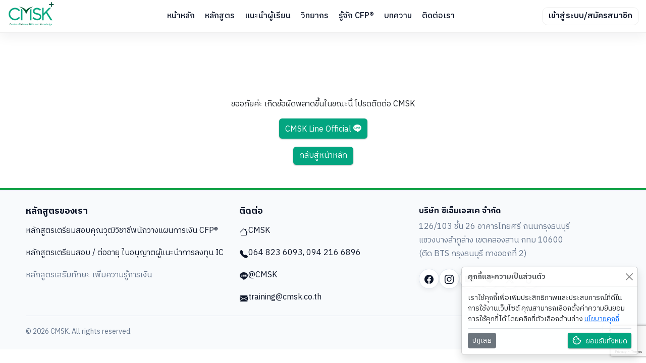

--- FILE ---
content_type: text/html; charset=utf-8
request_url: https://mycmsk.com/pexels-dids-1616472-1/
body_size: 18784
content:

<!DOCTYPE html>
<html lang="en_US">

<head>
    <meta charset="UTF-8">
    <meta http-equiv="X-UA-Compatible" content="IE=edge">
    <meta property="og:url" content="https://mycmsk.com" />
    <meta property="og:type" content="E-Learning" />
    <meta property="og:title" content="CMSK E-Learning Platform" />
    <meta property="og:description"
        content="คอร์สเพิ่มทักษะการเงิน เตรียมสอบ IC, CFP สำหรับที่ปรึกษาการเงิน และบุคคลทั่วไป" />
    <meta property="og:image" content="/static/app_elearn/assets/logo/cmsk_logo.png" />
    <meta name="referrer" content="origin" />

    <!-- Google Tag Manager -->
    <script>
        (function(w,d,s,l,i){w[l]=w[l]||[];w[l].push({'gtm.start':
        new Date().getTime(),event:'gtm.js'});var f=d.getElementsByTagName(s)[0],
        j=d.createElement(s),dl=l!='dataLayer'?'&l='+l:'';j.async=true;j.src=
        'https://www.googletagmanager.com/gtm.js?id='+i+dl;f.parentNode.insertBefore(j,f);
        })(window,document,'script','dataLayer','GTM-P329PW2F');
    </script>
    <!-- End Google Tag Manager -->

    <!-- RECAPCHA GG -->
    <script
        src="https://www.google.com/recaptcha/enterprise.js?render=6LeS_NInAAAAALh8tqxocTH-uoSzf2uDOxmakCn_"></script>
    <script src="https://www.google.com/recaptcha/api.js" async defer></script>

    <!-- PREVENT ZOOM -->
    <meta name="viewport" content="width=device-width, initial-scale=1">

    <!-- GOOGLE FONTS -->
    <link rel="preconnect" href="https://fonts.googleapis.com">
    <link rel="preconnect" href="https://fonts.gstatic.com" crossorigin>
    <link href="https://fonts.googleapis.com/css2?family=IBM+Plex+Sans+Thai:wght@400;500;600;700&display=swap"
        rel="stylesheet">

    <!-- JQUERY -->
    <script src="https://ajax.googleapis.com/ajax/libs/jquery/3.6.1/jquery.min.js"></script>

    <!-- BOOTSTRAP -->
    <link rel="stylesheet" type="text/css"
        href="/static/app_elearn/bootstrap/bootstrap-5.3.0/css/bootstrap.min.css" />
    <link rel="stylesheet" type="text/css"
        href="/static/app_elearn/bootstrap/bootstrap-5.3.0/css/bootstrap.css" />
    <script src="/static/app_elearn/bootstrap/bootstrap-5.3.0/js/bootstrap.bundle.min.js"></script>
    <script src="/static/app_elearn/bootstrap/bootstrap-5.3.0/js/bootstrap.min.js"></script>
    <script src="/static/app_elearn/bootstrap/bootstrap-5.3.0/js/bootstrap.js"></script>

    <!-- BOOTSTRAP ICON -->
    <link rel="stylesheet" href="https://cdn.jsdelivr.net/npm/bootstrap-icons@1.11.3/font/bootstrap-icons.min.css">

    <!-- CUSTOM BOOTSTRAP -->
    <link rel="stylesheet" type="text/css" href="/static/app_elearn/css/addcss/custombootstrapcomponents.css" />

    <!-- CUSTOM CSS -->
    <link rel="stylesheet" type="text/css" href="/static/app_elearn/css/normalize.css" />
    <link rel="stylesheet" type="text/css" href="/static/app_elearn/css/main.css" />

    <!-- ADD CSS -->
    <link rel="stylesheet" type="text/css" href="/static/app_elearn/css/addcss/navbar.css" />
    <link rel="stylesheet" type="text/css" href="/static/app_elearn/css/addcss/scrolltopbutton.css" />
    <link rel="stylesheet" type="text/css" href="/static/app_elearn/css/addcss/spinnerload.css" />

    <!-- Google tag (gtag.js) -->
    <!-- <script async src="https://www.googletagmanager.com/gtag/js?id=G-QHDL8WKNR9"></script>
    <script>
        window.dataLayer = window.dataLayer || [];
        function gtag() { dataLayer.push(arguments); }
        gtag('js', new Date());

        gtag('config', 'G-QHDL8WKNR9');
    </script> -->

    <!-- META -->
    <script>
        window.fbAsyncInit = function () {
            FB.init({
                appId: '713314107333432',
                xfbml: true,
                version: 'v18.0'
            });
            FB.AppEvents.logPageView();
        };

        (function (d, s, id) {
            var js, fjs = d.getElementsByTagName(s)[0];
            if (d.getElementById(id)) { return; }
            js = d.createElement(s); js.id = id;
            js.src = "https://connect.facebook.net/en_US/sdk.js";
            fjs.parentNode.insertBefore(js, fjs);
        }(document, 'script', 'facebook-jssdk'));
    </script>


    <title>CMSK</title>
    <link rel="shortcut icon" type="image/png" href="/static/app_elearn/assets/logo/favicon.ico" />

    <!-- Meta Pixel Code -->
    <!-- <script>
        !function (f, b, e, v, n, t, s) {
            if (f.fbq) return; n = f.fbq = function () {
                n.callMethod ?
                    n.callMethod.apply(n, arguments) : n.queue.push(arguments)
            };
            if (!f._fbq) f._fbq = n; n.push = n; n.loaded = !0; n.version = '2.0';
            n.queue = []; t = b.createElement(e); t.async = !0;
            t.src = v; s = b.getElementsByTagName(e)[0];
            s.parentNode.insertBefore(t, s)
        }(window, document, 'script',
            'https://connect.facebook.net/en_US/fbevents.js');
        fbq('init', '576655857321118');
        fbq('track', 'PageView');
    </script> -->
    <noscript><img height="1" width="1" style="display:none"
            src="https://www.facebook.com/tr?id=576655857321118&ev=PageView&noscript=1" /></noscript>
    <!-- End Meta Pixel Code -->

</head>

<body data-bs-theme-value="light">
    <!-- Google Tag Manager (noscript) (PM) -->
    <!-- <noscript><iframe src="https://www.googletagmanager.com/ns.html?id=GTM-W2C5VD2" height="0" width="0"
            style="display:none;visibility:hidden"></iframe></noscript> -->
    <!-- End Google Tag Manager (noscript) -->
    <!-- OWL CAROUSEL -->
    <link rel="stylesheet" href="/static/app_elearn/owlcarousel/owl.carousel.min.css">
    <link rel="stylesheet" href="/static/app_elearn/owlcarousel/owl.theme.default.min.css">
    <script type="text/javascript" src="/static/app_elearn/owlcarousel/owl.carousel.min.js"></script>

    
<style>
  /* Critical navbar sizing to avoid initial CLS before full CSS loads */
  .nav-wrap{ position:fixed; top:0; left:0; right:0; height:65px; background:#fff; z-index:1050; }
  .nav-inner{ display:grid; grid-template-columns:auto 1fr auto; align-items:center; height:100%; padding:0 14px; box-sizing:border-box; }
  .nav-left,
  .nav-right{ display:flex; align-items:center; min-height:50px; }
  .nav-links{ display:flex; gap:22px; list-style:none; margin:0; padding:0; align-items:center; min-height:50px; }
  .nav-spacer{ height:65px; }
</style>


<nav class="nav-wrap" data-state="closed">
  <div class="nav-inner">
    <!-- Left : Logo + Burger -->
    <div class="nav-left">
      <img class="nav-logo"
           src="/static/app_elearn/assets/logo/cmsk-logo-210.webp"
           alt="CMSK"
           width="105"
           height="70"
           fetchpriority="high"
           decoding="async"
           onclick="goHome()">
      <button class="nav-burger" aria-expanded="false" aria-label="menu toggle">
        <span></span><span></span><span></span>
      </button>
    </div>

    <!-- Center : Main links -->
    <ul class="nav-links">
      <li>
        <a class="nav-link "
           href="/"
           >หน้าหลัก</a>
      </li>
      <li>
        <a class="nav-link "
           href="/course"
           >หลักสูตร</a>
      </li>
      <li>
        <a class="nav-link "
           href="/members/"
           >แนะนำผู้เรียน</a>
      </li>
      <li>
        <a class="nav-link "
           href="/instructors/"
           >วิทยากร</a>
      </li>
      <li>
        <a class="nav-link "
           href="/aboutcfp/"
           >รู้จัก CFP®</a>
      </li>
      <li>
        <a class="nav-link "
           href="/blog/"
           >บทความ</a>
      </li>
      <li>
        <a class="nav-link "
           href="/about"
           >ติดต่อเรา</a>
      </li>
    </ul>

    <!-- Right : User / Cart -->
    <div class="nav-right">
      
        <a href="/signin/?next=/pexels-dids-1616472-1/" class="btn-signin">
          <small>เข้าสู่ระบบ/สมัครสมาชิก</small>
        </a>
      
    </div>
  </div>
</nav>


<!-- Spacer เพื่อกันเนวบนทับคอนเทนต์ -->
<div class="nav-spacer" style="height:65px;" aria-hidden="true"></div>

<script src="https://cdn.jsdelivr.net/npm/bootstrap@5.1.3/dist/js/bootstrap.bundle.min.js"></script>
<script>
  function goHome(){ window.location.href = "/" }

  // Mobile menu toggle
  const nav = document.querySelector('.nav-wrap');
  const burger = document.querySelector('.nav-burger');
  if (burger){
    burger.addEventListener('click', () => {
      const open = nav.dataset.state === 'open';
      nav.dataset.state = open ? 'closed' : 'open';
      burger.setAttribute('aria-expanded', String(!open));
    });
  }

   // Dropdowns
  const dropdowns = document.querySelectorAll('.dropdown');
  function closeAllDropdowns(){
    dropdowns.forEach(dropdown => {
      const btn = dropdown.querySelector('[data-dd="toggle"]');
      const menu = dropdown.querySelector('.dropdown-menu');
      if (!btn || !menu) return;
      btn.setAttribute('aria-expanded','false');
      menu.classList.remove('open');
    });
  }
  dropdowns.forEach(dropdown => {
    const btn = dropdown.querySelector('[data-dd="toggle"]');
    const menu = dropdown.querySelector('.dropdown-menu');
    if (!btn || !menu) return;

    btn.addEventListener('click', (e)=>{
      e.stopPropagation();
      const isOpen = menu.classList.contains('open');
      closeAllDropdowns();
      if (!isOpen){
        btn.setAttribute('aria-expanded','true');
        menu.classList.add('open');
        btn.dispatchEvent(new CustomEvent('dropdown:open', { bubbles: true }));
      }
    });

    menu.addEventListener('click', (e)=> e.stopPropagation());
  });
  document.addEventListener('click', closeAllDropdowns);
  document.addEventListener('keydown', (e)=>{ if (e.key === 'Escape') closeAllDropdowns(); });

  function getCookie(name){
    const cookieStr = document.cookie || '';
    return cookieStr.split(';').map(c => c.trim()).find(c => c.startsWith(name + '='))?.split('=')[1] || '';
  }

  const profileNotifBtn = document.querySelector('[data-profile-update-trigger]');
  if (profileNotifBtn){
    const dropdownWrap = profileNotifBtn.closest('.dropdown');
    const notifBody = dropdownWrap ? dropdownWrap.querySelector('[data-notif-body]') : null;
    const notifStatus = dropdownWrap ? dropdownWrap.querySelector('[data-notif-status]') : null;
    const badgeEl = profileNotifBtn.querySelector('.icon-badge');
    const notifUrl = profileNotifBtn.dataset.notifUrl;
    const emptyMessage = profileNotifBtn.dataset.notifEmpty || 'ยังไม่มีการแจ้งเตือนใหม่';
    const hiddenStorageKey = 'cmskHiddenNotifications';
    const readHiddenIds = ()=>{
      try{
        const stored = localStorage.getItem(hiddenStorageKey);
        if (!stored) return [];
        const parsed = JSON.parse(stored);
        return Array.isArray(parsed) ? parsed : [];
      }catch(err){
        console.warn('Failed to parse hidden notification list', err);
        return [];
      }
    };
    const rememberHiddenId = (id)=>{
      if (!id) return;
      const current = new Set(readHiddenIds());
      current.add(String(id));
      localStorage.setItem(hiddenStorageKey, JSON.stringify(Array.from(current)));
    };
    const applyHiddenNotifications = ()=>{
      if (!notifBody) return;
      const hiddenIds = new Set(readHiddenIds());
      if (!hiddenIds.size) return;
      notifBody.querySelectorAll('.notif-item').forEach(item=>{
        const itemId = item.dataset.notifId;
        if (itemId && hiddenIds.has(String(itemId))){
          item.remove();
        }
      });
    };
    const showEmptyState = ()=>{
      if (!notifBody) return;
      if (notifBody.querySelector('.notif-item')) return;
      notifBody.innerHTML = `<p class="notif-message is-empty">${emptyMessage}</p>`;
    };

    // simplified badge update so it always reflects the latest count
    const updateBadge = (count = 0) => {
      if (!badgeEl) return;
      const n = Number(count) || 0;
      if (n > 0){
        badgeEl.classList.remove('hidden');
        badgeEl.textContent = '!';
        badgeEl.setAttribute('aria-hidden', 'false');
      } else {
        badgeEl.classList.add('hidden');
        badgeEl.textContent = '0';
        badgeEl.setAttribute('aria-hidden', 'true');
      }
    };

    const muteBadgeOnOpen = ()=>{
      if (!profileNotifBtn) return;
      const currentCount = Number(profileNotifBtn.dataset.badgeCount) || 0;
      updateBadge(currentCount);
    };

    // Robust initial badge count detection:
    const initialCount = (()=>{
      if (typeof profileNotifBtn.dataset !== 'undefined' && profileNotifBtn.dataset.badgeCount !== undefined && profileNotifBtn.dataset.badgeCount !== '') {
        return profileNotifBtn.dataset.badgeCount;
      }
      // 1) dataset (data-read-count => dataset.readCount)
      if (typeof profileNotifBtn.dataset !== 'undefined' && profileNotifBtn.dataset.readCount !== undefined && profileNotifBtn.dataset.readCount !== '') {
        return profileNotifBtn.dataset.readCount;
      }
      // 1.5) attribute fallback for badge count
      const badgeAttr = profileNotifBtn.getAttribute('data-badge-count');
      if (badgeAttr !== null && badgeAttr !== '') return badgeAttr;
      // 2) attribute fallback
      const attr = profileNotifBtn.getAttribute('data-read-count');
      if (attr !== null && attr !== '') return attr;
      // 3) content of badge span (if server rendered)
      if (badgeEl && badgeEl.textContent && badgeEl.textContent.trim() !== '') return badgeEl.textContent.trim();
      return '0';
    })();

    updateBadge(initialCount);

    const escapeHtml = (value = '')=>{
      return String(value || '')
        .replace(/&/g, '&amp;')
        .replace(/</g, '&lt;')
        .replace(/>/g, '&gt;')
        .replace(/\"/g, '&quot;')
        .replace(/'/g, '&#39;');
    };

    const buildItemMarkup = (item = {}, index = 1)=>{
      const classes = ['notif-item'];
      const isRead = Boolean(item.is_read);
      if (!isRead){
        classes.push('is-new');
      }else if (item.level){
        classes.push(`notif-item--${item.level}`);
      }
      const hasLink = Boolean(item.visit_url || item.target_url);
      const tag = hasLink ? 'a' : 'div';
      const hrefTarget = item.visit_url || item.target_url || '';
      const hrefAttr = hasLink ? ` href="${escapeHtml(hrefTarget)}"` : '';
      const title = escapeHtml(item.title || 'การแจ้งเตือน');
      const rawImageUrl = item.image_url || '';
      const imageMarkup = rawImageUrl
        ? `<div class="notif-item__image"><img src="${escapeHtml(rawImageUrl)}" alt="${title}" loading="lazy"></div>`
        : '';
      const rawHtmlMessage = (item.message_html || item.message || '').trim();
      const plainMessage = (item.message_plain || '').trim();
      let messageSection = '';
      if (rawHtmlMessage){
        messageSection = `<div class="notif-item__message">${rawHtmlMessage}</div>`;
      }else if (plainMessage){
        const safePlain = escapeHtml(plainMessage).replace(/\n/g, '<br>');
        messageSection = `<div class="notif-item__message">${safePlain}</div>`;
      }
      const metaLabel = item.created_display || item.created_at;
      const meta = metaLabel ? `<p class="notif-item__meta">${escapeHtml(metaLabel)}</p>` : '';
      const notifIdAttr = item.id ? ` data-notif-id="${escapeHtml(item.id)}"` : '';
      const isReadAttr = ` data-notif-is-read="${isRead ? 'true' : 'false'}"`;
      const readAtAttr = item.read_at ? ` data-notif-read-at="${escapeHtml(item.read_at)}"` : '';
      const markUnreadAttr = item.mark_unread_url ? ` data-notif-unread-url="${escapeHtml(item.mark_unread_url)}"` : '';
      const levelAttr = item.level ? ` data-notif-level="${escapeHtml(item.level)}"` : '';
      const targetAttr = ` data-notif-target-url="${escapeHtml(item.target_url || '')}"`;
      return `<${tag} class="${classes.join(' ')}"${notifIdAttr}${isReadAttr}${readAtAttr}${markUnreadAttr}${hrefAttr}${levelAttr}${targetAttr}>\
        <button type="button" class="notif-dismiss-btn" data-notif-dismiss aria-label="ลบการแจ้งเตือนนี้">&times;</button>
        <div class="notif-item__content">
          <p class="notif-item__title">${title}</p>
          ${messageSection}
          ${imageMarkup}
          ${meta}
        </div>
      </${tag}>`;
    };

    const renderBody = ({ state, items = [], text = '' })=>{
      if (!notifBody) return;
      if (state === 'loading'){
        notifBody.innerHTML = '<p class="notif-message is-loading">กำลังโหลด...</p>';
        return;
      }
      if (state === 'error'){
        notifBody.innerHTML = '<p class="notif-message is-error">ไม่สามารถดึงการแจ้งเตือนได้</p>';
        return;
      }
      if (state === 'items'){
        if (!items.length){
          notifBody.innerHTML = `<p class="notif-message is-empty">${text || emptyMessage}</p>`;
          return;
        }
        const sortedItems = [...items].sort((a, b)=>{
          const aValue = a && typeof a.is_read !== 'undefined' ? (a.is_read ? 1 : 0) : 0;
          const bValue = b && typeof b.is_read !== 'undefined' ? (b.is_read ? 1 : 0) : 0;
          if (bValue !== aValue) return bValue - aValue;
          const aDate = a.scheduled_for || a.created_at || '';
          const bDate = b.scheduled_for || b.created_at || '';
          return (bDate > aDate) ? 1 : (bDate < aDate ? -1 : 0);
        });
        notifBody.innerHTML = sortedItems.map((item, idx)=> buildItemMarkup(item, idx + 1)).join('');
        applyHiddenNotifications();
        adjustBadgeByItems();
        showEmptyState();
        return;
      }
      notifBody.innerHTML = `<p class="notif-message is-empty">${text || emptyMessage}</p>`;
    };

    const markNotificationUnreadOnServer = async (item)=>{
      if (!item) return;
      const markUnreadUrl = item.dataset.notifUnreadUrl;
      if (!markUnreadUrl) return;

      const interactionMoment = new Date();
      const requestedState = (item.dataset.notifNextState || 'unread').toLowerCase();
      const shouldMarkRead = requestedState === 'read';
      const payload = new URLSearchParams();
      payload.append('is_read', shouldMarkRead ? 'true' : 'false');
      payload.append('read_at', interactionMoment.toISOString());

      try{
        const response = await fetch(markUnreadUrl, {
          method: 'POST',
          headers: {
            'X-CSRFToken': getCookie('csrftoken'),
            'X-Requested-With': 'XMLHttpRequest',
            'Content-Type': 'application/x-www-form-urlencoded; charset=UTF-8',
          },
          credentials: 'same-origin',
          keepalive: true,
          body: payload,
        });
        if (!response.ok) throw new Error('Notification unread toggle failed');
        const data = await response.json();
        if (typeof data.read_count === 'number'){
          profileNotifBtn.dataset.readCount = String(data.read_count);
          profileNotifBtn.dataset.badgeCount = String(data.read_count);
          updateBadge(data.read_count);
        }
        if (typeof data.has_read !== 'undefined'){
          profileNotifBtn.dataset.hasUpdate = data.has_read ? 'true' : 'false';
        }
      }catch(err){
        console.error(err);
      }
    };

    const markNotificationItemUnread = (item)=>{
      if (!item) return;
      item.dataset.notifIsRead = 'false';
      item.dataset.notifReadAt = '';
      item.classList.add('is-new');
      const notifLevel = item.dataset.notifLevel || '';
      if (notifLevel){
        item.classList.remove(`notif-item--${notifLevel}`);
      }
    };

    const adjustBadgeByItems = ()=>{
      if (!notifBody) return;
      const items = notifBody.querySelectorAll('.notif-item');
      const activeCount = Array.from(items).reduce((sum, node)=>{
        if (node.dataset.notifIsRead === 'true'){
          return sum + 1;
        }
        return sum;
      }, 0);
      profileNotifBtn.dataset.readCount = String(activeCount);
      profileNotifBtn.dataset.badgeCount = String(activeCount);
      updateBadge(activeCount);
    };
    applyHiddenNotifications();
    adjustBadgeByItems();
    showEmptyState();

    profileNotifBtn.addEventListener('dropdown:open', async ()=>{
      muteBadgeOnOpen();
      if (!notifUrl || profileNotifBtn.dataset.loading === 'true') return;

      profileNotifBtn.dataset.loading = 'true';
      renderBody({ state: 'loading' });

      try{
        const response = await fetch(notifUrl, {
          method: 'POST',
          headers: {
            'X-CSRFToken': getCookie('csrftoken'),
            'X-Requested-With': 'XMLHttpRequest',
          },
          credentials: 'same-origin',
        });
        if (!response.ok) throw new Error('Notification request failed');
        const data = await response.json();
        const items = Array.isArray(data.items) ? data.items : [];

        renderBody({
          state: 'items',
          items,
          text: data.empty_message || emptyMessage,
        });
        if (notifStatus){
          if (items.length && (items[0].created_display || items[0].created_at)){
            const latest = items[0].created_display || items[0].created_at;
            notifStatus.textContent = `อัปเดตล่าสุด ${latest}`;
          }else{
            notifStatus.textContent = 'ยังไม่มีการแจ้งเตือน';
          }
        }

        profileNotifBtn.dataset.hasUpdate = data.has_read ? 'true' : 'false';
        profileNotifBtn.dataset.notifLoaded = 'true';
      }catch(err){
        console.error(err);
        renderBody({ state: 'error' });
      }finally{
        delete profileNotifBtn.dataset.loading;
      }
    });

    if (notifBody){
      notifBody.addEventListener('click', async (event)=>{
        const dismissBtn = event.target.closest('[data-notif-dismiss]');
        if (dismissBtn){
          event.preventDefault();
          event.stopPropagation();
          const item = dismissBtn.closest('.notif-item');
          if (!item) return;
          const notifId = item.dataset.notifId;
          rememberHiddenId(notifId);
          try{
            if (item.dataset.notifIsRead === 'true'){
              await markNotificationUnreadOnServer(item);
            }
          }catch(err){
            console.error(err);
          }finally{
            item.remove();
            adjustBadgeByItems();
            showEmptyState();
          }
          return;
        }
        const targetItem = event.target.closest('.notif-item');
        if (!targetItem) return;
        const isLink = targetItem.tagName && targetItem.tagName.toLowerCase() === 'a' && targetItem.hasAttribute('href');
        const visitUrl = isLink ? targetItem.getAttribute('href') : null;
        const targetUrl = (targetItem.dataset.notifTargetUrl || '').trim() || visitUrl;
        event.preventDefault();
        try{
          await markNotificationUnreadOnServer(targetItem);
        }catch(err){
          console.error(err);
        }finally{
          if (targetItem.dataset.notifIsRead === 'true'){
            markNotificationItemUnread(targetItem);
          }
          adjustBadgeByItems();
          if (isLink && targetUrl){
            window.location.href = targetUrl;
          }
        }
      });
    }
  }
</script>

<style>
  :root{
    --nav-h: 65px;
    --nav-bg: rgba(255,255,255,0.78);
    --nav-border: rgba(0,0,0,0.06);
    --text: #0f172a;
    --muted: #64748b;
    --brand: #16a34a;
    --brand-50: rgba(22,163,74,.1);
  }

  /* 기본 layout */
  .nav-wrap{
    position: fixed; inset: 0 auto auto 0; width: 100%; height: var(--nav-h);
    backdrop-filter: saturate(140%) blur(10px);
    background: var(--nav-bg);
    border-bottom: 1px solid var(--nav-border);
    z-index: 1050;
    box-shadow: 0 8px 24px rgba(15,23,42,0.06);
  }

  .nav-inner{
    
    margin: 0 auto; height: 100%;
    display: grid; grid-template-columns: auto 1fr auto; align-items: center;
    padding: 0 14px; gap: 12px;
  }

  .nav-left{ display:flex; align-items:center; gap:10px; margin-left: -6px; min-height: 50px; min-width: 150px; }
  .nav-logo{ width:105px; height: 70px; cursor:pointer; user-select:none; transition: transform .2s ease, height .18s ease; }
  .nav-logo:hover{ transform: translateY(-1px) scale(1.02); }

  .nav-burger{
    display: none; width: 42px; height: 36px; border-radius: 10px;
    background: transparent; border: 1px solid var(--nav-border); position: relative; cursor: pointer;
    transition: background .2s ease, box-shadow .2s ease;
  }
  .nav-burger:hover{ background: rgba(0,0,0,0.03); box-shadow: 0 2px 8px rgba(0,0,0,0.06); }
  .nav-burger span{
    position: absolute; left: 10px; right: 10px; height: 2px; background: var(--text);
    transform-origin: center; transition: transform .25s ease, opacity .2s ease, top .25s ease;
  }
  .nav-burger span:nth-child(1){ top: 10px; }
  .nav-burger span:nth-child(2){ top: 17px; }
  .nav-burger span:nth-child(3){ top: 24px; }
  .nav-wrap[data-state="open"] .nav-burger span:nth-child(1){ top: 17px; transform: rotate(45deg); }
  .nav-wrap[data-state="open"] .nav-burger span:nth-child(2){ opacity: 0; }
  .nav-wrap[data-state="open"] .nav-burger span:nth-child(3){ top: 17px; transform: rotate(-45deg); }

  .nav-links{
    list-style: none; display: flex; justify-content: center; align-items:center; gap: 22px;
    margin: 0; padding: 0; min-height: 50px;
  }
  .nav-links li{ white-space: nowrap; }
  .nav-link{
    display:inline-flex; align-items:center; height: 36px; padding: 0 10px;
    color: var(--text); text-decoration: none; font-weight: 500; border-radius: 9px;
    transition: background .2s ease, color .2s ease, transform .15s ease;
    max-width: 160px; overflow: hidden; text-overflow: ellipsis; white-space: nowrap; min-height: 50px;
  }
  .nav-link:hover{ background: var(--brand-50); color: var(--brand); transform: translateY(-1px); }
  .nav-link:focus{ outline: none; box-shadow: 0 0 0 3px rgba(22,163,74,0.25); }

  /* ✅ Active state เหมือน hover */
  .nav-link.is-active,
  .nav-link[aria-current="page"]{
    background: var(--brand-50);
    color: var(--brand);
    transform: translateY(-1px);
  }

  .nav-right{
    display:flex; justify-content:flex-end; align-items:center; gap:12px;
    justify-self: end; min-height: 50px; min-width: 180px;
  }
  .icon-btn{
    position: relative; display:inline-flex; align-items:center; justify-content:center;
    width: 40px; height: 36px; border-radius: 10px; border: 1px solid var(--nav-border);
    text-decoration: none; color: var(--text); transition: background .2s ease, box-shadow .2s ease;
    overflow: visible;
  }
  .icon-btn:hover{ background: rgba(0,0,0,0.03); box-shadow: 0 2px 8px rgba(0,0,0,0.06); }
  .icon-badge{
    position:absolute; top:-6px; right:-6px; min-width:18px; height:18px; padding:0 5px;
    background:#ef4444; color:#fff; font-size:10px; font-weight:700; border-radius:999px; display:grid; place-items:center;
    box-shadow: 0 2px 6px rgba(239,68,68,.35);
  }
  .icon-badge.hidden { visibility: hidden !important; }
  .user-btn{
    display:inline-flex; align-items:center; gap:8px; height:36px; padding:0 12px;
    border-radius: 12px; border: 1px solid var(--nav-border); background: transparent; color: var(--text);
    cursor:pointer; transition: box-shadow .2s ease, transform .15s ease;
    margin-right: 8px;
  }
  .user-btn:hover{ box-shadow: 0 2px 10px rgba(0,0,0,0.06); transform: translateY(-1px); }
  .user-name{ max-width: 140px; white-space: nowrap; text-overflow: ellipsis; overflow: hidden; font-weight:600; }

  .dropdown{ position: relative; }
  .dropdown-menu{
    position: absolute; right: 0; top: calc(100% + 10px); min-width: 220px;
    background: #fff; border: 1px solid var(--nav-border); border-radius: 12px;
    box-shadow: 0 20px 40px rgba(15,23,42,0.12); padding: 8px; z-index: 1060;
    display: block; max-height: 0; opacity: 0; overflow: hidden;
    transform: translateY(-6px); pointer-events: none;
    transition: max-height .22s ease, opacity .18s ease, transform .18s ease;
  }
  .dropdown-menu.open{
    max-height: min(70vh, 520px);
    opacity: 1;
    transform: translateY(0);
    pointer-events: auto;
    overflow-y: auto;
  }

  .dropdown-item{
    display:block; padding: 8px 10px; border-radius: 8px; color: var(--text); text-decoration: none; font-weight: 500;
    transition: background .15s ease, padding-left .2s ease;
  }
  .dropdown-item:hover{ background: rgba(0,0,0,0.035); padding-left: 14px; }
  .dd-divider{ border: none; height: 1px; background: var(--nav-border); margin: 8px 4px; }

  .dropdown-menu li:last-child > a.dropdown-item{
    background:#ef4444; color:#fff !important; font-weight:700; text-align:center;
    border-radius:10px; padding:10px 12px; box-shadow:0 4px 10px rgba(239,68,68,.25);
    transition: background .15s ease, transform .06s ease, box-shadow .15s ease;
  }
  .dropdown-menu li:last-child > a.dropdown-item:hover,
  .dropdown-menu li:last-child > a.dropdown-item:focus{
    background:#dc2626; color:#fff !important; padding-left:12px;
  }
  .dropdown-menu li:last-child > a.dropdown-item:active{
    transform: translateY(1px);
    box-shadow: 0 2px 6px rgba(239,68,68,.30);
  }

  .notif-dropdown .dropdown-menu{ min-width: 330px; }
  .notif-header{ display:flex; align-items:flex-start; justify-content:space-between; margin-bottom: -4px; }
  .notif-hint{ display:block; font-size:11px; color: var(--muted); font-weight:400; }
  .notif-status{ font-size:12px; color: var(--muted); white-space: nowrap; }
  .notif-body{ border-radius:10px; padding:4px 0px 0px 0px; min-height:72px; display:flex; flex-direction:column; gap:8px; max-height:260px; overflow:auto; }
  .notif-message{ margin:0; font-weight:500; color: var(--text); line-height:1.5; }
  .notif-message.is-new{ color: var(--muted); }
  .notif-message.is-empty{ color: var(--muted); }
  .notif-message.is-loading{ color: var(--muted); font-style: italic; }
  .notif-message.is-error{ color: #dc2626; }
  .notif-message-link{ text-decoration:none; font-weight:600; }
  .notif-message-link:hover{ text-decoration:underline; }
  .notif-footer{ margin-top:10px; text-align:right; }
  .notif-link{ font-size:13px; font-weight:600; color: var(--brand); text-decoration:none; }
  .notif-link:hover{ text-decoration: underline; }
  .notif-item{ display:flex; gap:10px; padding:10px 12px; border-radius:10px; border:1px solid rgba(15,23,42,0.08); text-decoration:none; color: var(--text); background:#fff; transition: border-color .18s ease, background .18s ease; position: relative; }
  .notif-item.is-new{ border-color: rgba(15,23,42,0.05); background:#f1f5f9; }
  .notif-item--info{ border-color: rgba(22,163,74,0.45); background: #e6f6ee; }
  .notif-item--success{ border-color: rgba(22,163,74,0.45); background: #e6f6ee; }
  .notif-item--warning{ border-color: rgba(251,191,36,0.6); background: #fff8e6; }
  .notif-item--danger{ border-color: rgba(239,68,68,0.5); background: #ffecec; }
  .notif-item__image{
    margin-top:4px; border-radius:10px; overflow:hidden; background:#f8fafc;
  }
  .notif-item__image img{
    width:70%; height:auto; display:block; object-fit:cover;
  }
  .notif-item__number{ min-width:32px; height:32px; border-radius:999px; border:2px solid var(--brand); color: var(--brand); font-weight:700; font-size:13px; display:flex; align-items:center; justify-content:center; margin-top:2px; }
  .notif-item__content{ display:flex; flex-direction:column; gap:4px; flex:1; }
  .notif-item__title{ margin:0; font-weight:600; font-size:14px; color: var(--text); }
  .notif-item--warning .notif-item__title{
    display: inline-flex;
    align-items: center;
    gap: 6px;
  }
  .notif-item--warning .notif-item__title::before{
    content: "";
    width: 18px;
    height: 18px;
    margin-top: 1px;
    background: url("/static/app_elearn/images/chat.png") center/contain no-repeat;
    flex-shrink: 0;
  }
  .notif-item__message{ margin:0; font-size:13px; color: var(--muted); }
  .notif-item__meta{ text-align: end; margin:0; font-size:8px; color: var(--muted); }
  .notif-dismiss-btn{
    position:absolute;
    top:6px;
    right:6px;
    border:none;
    background:transparent;
    font-size:16px;
    line-height:1;
    color:#94a3b8;
    cursor:pointer;
    padding:2px 6px;
    border-radius:6px;
    transition: background .2s ease, color .2s ease;
  }
  .notif-dismiss-btn:hover,
  .notif-dismiss-btn:focus{
    background: rgba(15,23,42,0.08);
    color:#dc2626;
  }

  /* Buttons focus style */
  .nav-link:focus, .dropdown-item:focus, .icon-btn:focus, .user-btn:focus{
    outline: none; box-shadow: 0 0 0 3px rgba(22,163,74,0.25);
  }

  .nav-spacer{ height: var(--nav-h); }
  .btn-signin{
    display: inline-flex; align-items: center; gap: 8px; height: 36px; padding: 0 12px; border-radius: 12px;
    border: 1px solid var(--nav-border); background: #fff; text-decoration: none; cursor: pointer;
    transition: box-shadow .2s ease, transform .15s ease, background .2s ease;
  }
  .btn-signin:hover{ background: rgba(22,163,74,.08); transform: translateY(-1px); }
  .btn-signin small{ font-size: 1rem; color: #0f172a; font-weight: 600; letter-spacing: .1px; text-decoration: none; }
  .btn-signin:hover small, .btn-signin:focus small{ color: #0f172a; }

  button.icon-btn { -webkit-appearance: none; appearance: none; background: transparent; border: 1px solid var(--nav-border); }
  button.icon-btn:hover { background: rgba(0,0,0,0.03); }
  .notif-dropdown > button.icon-btn { background: transparent; }

  /* -------------------
     RESPONSIVE (mobile)
     ------------------- */
  @media (max-width: 992px){
    :root{ --nav-h: 60px; }
    .nav-inner{ padding: 0 12px; grid-template-columns: auto 1fr auto; align-items:center; }
    .nav-burger{ display: inline-block; }
    .nav-logo{ height: 56px; }

    /* Make center area use available space and shorten link text */
    .nav-links{
      position: fixed; left: 0; right: 0; top: var(--nav-h);
      background: #ffffff; border-bottom: 1px solid var(--nav-border);
      display: grid; gap: 6px; padding: 10px; transform-origin: top;
      transform: scaleY(0); opacity: 0; pointer-events: none;
      box-shadow: 0 18px 36px rgba(15,23,42,0.12);
      z-index: 1045;
      grid-auto-rows: min-content;
      max-height: calc(100vh - var(--nav-h));
      overflow: auto;
      transition: transform .18s ease, opacity .18s ease;
    }
    /* Show menu when nav open */
    .nav-wrap[data-state="open"] .nav-links{
      transform: scaleY(1); opacity: 1; pointer-events: auto;
    }

    /* Stack links vertically and allow wrapping/ellipsis */
    .nav-links{ justify-items: stretch; padding: 12px; }
    .nav-links li{ width: 100%; }
    .nav-link{
      display: flex; align-items: center; gap: 8px;
      width: 100%;
      padding: 10px 12px;
      border-radius: 10px;
      font-size: 15px;
      max-width: none;
      white-space: normal; /* allow wrap when really long */
      overflow-wrap: break-word;
      word-break: break-word;
    }

    .nav-right{ 
      gap:8px; 
    }
    .user-name{ max-width: 96px; font-size: 14px; }

    @media (max-width: 420px){
      .user-name{ display: none; }
      .nav-logo{ height: 50px; }
      .nav-burger{ width: 40px; height: 36px; }
      .icon-btn{ width: 36px; height: 36px; }
      .nav-link{ font-size: 14px; padding: 10px; }
    }
  }

  /* Accessibility: keep keyboard users able to focus hidden menu */
  .nav-links a:focus{ outline-offset: 2px; }

  /* If nav text is still too long on larger screens, allow truncation but show full on hover */
  .nav-link[title]{ overflow: hidden; text-overflow: ellipsis; }
  .nav-link:hover[title]{ white-space: normal; background: var(--brand-50); color: var(--brand); }

  /* small polish: reduce dropdown z-index conflict with nav menu */
  .dropdown-menu{ z-index: 1060; }
</style>


    

<style>
    .facetoast {
        z-index: 1000;
        position: fixed;
        top: 100px;
        left: 50%;
        transform: translate(-50%, 0);
    }
</style>

<div id="capturesuccessToast" class="toast align-items-center text-bg-success border-0 facetoast" role="alert" aria-live="assertive" aria-atomic="true">
    <div class="d-flex">
        <div class="toast-body">
            บันทึกภาพสำเร็จ
        </div>
        <button type="button" class="btn-close btn-close-white me-2 m-auto" data-bs-dismiss="toast" aria-label="Close"></button>
    </div>
</div>

<div id="capturefailToast" class="toast align-items-center text-bg-danger border-0 facetoast" role="alert" aria-live="assertive" aria-atomic="true">
    <div class="d-flex">
        <div class="toast-body">
            
        </div>
        <button type="button" class="btn-close btn-close-white me-2 m-auto" data-bs-dismiss="toast" aria-label="Close"></button>
    </div>
</div>




<div id="comparesuccessToast" class="toast align-items-center text-bg-success border-0 facetoast" role="alert" aria-live="assertive" aria-atomic="true">
    <div class="d-flex">
        <div class="toast-body">
            เปรียบเทียบสำเร็จ
        </div>
        <button type="button" class="btn-close btn-close-white me-2 m-auto" data-bs-dismiss="toast" aria-label="Close"></button>
    </div>
</div>

<div id="comparefailToast" class="toast align-items-center text-bg-danger border-0 facetoast" role="alert" aria-live="assertive" aria-atomic="true">
    <div class="d-flex">
        <div class="toast-body">
            
        </div>
        <button type="button" class="btn-close btn-close-white me-2 m-auto" data-bs-dismiss="toast" aria-label="Close"></button>
    </div>
</div>
    <div class="modal fade" id="exampleModal" tabindex="-1" aria-labelledby="exampleModalLabel" aria-hidden="true">
    <div class="modal-dialog">
        <div class="modal-content">
            <div class="modal-header">
                <h1 class="modal-title fs-5" id="exampleModalLabel">Modal title</h1>
                <button type="button" class="btn-close" data-bs-dismiss="modal" aria-label="Close"></button>
            </div>
            <div class="modal-body">
                ...
            </div>
            <div class="modal-footer">
                <button type="button" class="btn btn-secondary" data-bs-dismiss="modal">Close</button>
                <button type="button" class="btn btn-primary">Save changes</button>
            </div>
        </div>
    </div>
</div>

<div class="modal fade" id="firstscanModal" data-bs-backdrop="static" tabindex="-1" aria-labelledby="exampleModalLabel" aria-hidden="true">
    <div class="modal-dialog">
        <div class="modal-content">
            <div class="modal-header">
                <h1 class="modal-title fs-5" id="exampleModalLabel">ถ่ายภาพใบหน้าอ้างอิง</h1>
                <!-- <button type="button" class="btn-close" data-bs-dismiss="modal" aria-label="Close"></button> -->
            </div>
            <div class="modal-body" >
                
                <div class="videodiv" style="position: relative;">
                    <div style="width: 100%;">
                        <video id="video" autoplay style="width: 60%; border-radius: 10px; margin-left: 50%; transform: translateX(-50%);"></video>
                        <div style="width: 30%; height: 80%; border: 2px solid lightgreen; position: absolute; top: 50%; left: 50%; transform: translate(-50%, -50%);"></div>
                    </div>
                </div>
                <canvas id="canvas" style="display: none;"></canvas>
                <canvas id="canvas2" style="display: none;"></canvas>
                <img id="capturedImage" src="" alt="Captured Image" style="width: 200px; border-radius: 10px;">

            </div>
            <div class="modal-footer">
                <button id="captureButton" class="btn btn-outline-primary"><i class="bi bi-camera"></i> ถ่ายภาพ</button>
                <button type="button" class="btn btn-secondary" data-bs-dismiss="modal" id="closemodal" style="display: none;">เสร็จสิ้น</button>
            </div>
        </div>
    </div>
</div>

<div class="modal fade" id="comparescanModal" data-bs-backdrop="static" tabindex="-1" aria-labelledby="exampleModalLabel" aria-hidden="true">
    <div class="modal-dialog">
        <div class="modal-content">
            <div class="modal-header">
                <h1 class="modal-title fs-5" id="exampleModalLabel">เปรียบเทียบใบหน้า</h1>
                <!-- <button type="button" class="btn-close" data-bs-dismiss="modal" aria-label="Close"></button> -->
            </div>
            <div class="modal-body" >
                
                <div class="videodiv" style="position: relative;">
                    <div style="width: 100%;">
                        <video id="video2" autoplay style="width: 60%; border-radius: 10px; margin-left: 50%; transform: translateX(-50%);"></video>
                        <div style="width: 30%; height: 80%; border: 2px solid lightgreen; position: absolute; top: 50%; left: 50%; transform: translate(-50%, -50%);"></div>
                    </div>
                </div>
                <canvas id="canvas" style="display: none;"></canvas>
                <canvas id="canvas2" style="display: none;"></canvas>

            </div>
            <div class="modal-footer">
                <button id="compareButton" class="btn btn-outline-primary"><i class="bi bi-camera"></i> เปรียบเทียบใบหน้า</button>
                <button type="button" class="btn btn-secondary" data-bs-dismiss="modal" id="closecomparemodal" style="display: none;"></button>
            </div>
        </div>
    </div>
</div>



<div class="modal fade" id="nextUnitModal" data-bs-backdrop="static" tabindex="-1" aria-labelledby="exampleModalLabel" aria-hidden="true">
    <div class="modal-dialog">
        <div class="modal-content">
            <div class="modal-header">
                <h1 class="modal-title fs-5" id="exampleModalLabel">จบเนื้อหา</h1>
                <button type="button" class="btn-close" data-bs-dismiss="modal" aria-label="Close"></button>
            </div>
            <div class="modal-body" >
                
                
                    
                

            </div>
            <div class="modal-footer">
                <!-- <button id="compareButton" class="btn btn-outline-primary"><i class="bi bi-camera"></i> เปรียบเทียบใบหน้า</button>
                <button type="button" class="btn btn-secondary" data-bs-dismiss="modal" id="closecomparemodal" style="display: none;"></button> -->
            </div>
        </div>
    </div>
</div>



<div class="modal fade" id="notworkModal" data-bs-backdrop="static" tabindex="-1" aria-labelledby="exampleModalLabel" aria-hidden="true">
    <div class="modal-dialog">
        <div class="modal-content">
            <div class="modal-header">
                <!-- <h1 class="modal-title fs-5" id="exampleModalLabel">เปรียบเทียบใบหน้า</h1> -->
                <!-- <button type="button" class="btn-close" data-bs-dismiss="modal" aria-label="Close"></button> -->
            </div>
            <div class="modal-body" >
                
                Browser นี้ไม่สามารถใช้งานได้!

            </div>
            <div class="modal-footer">
                <!-- <button id="compareButton" class="btn btn-outline-primary"><i class="bi bi-camera"></i> เปรียบเทียบใบหน้า</button>
                <button type="button" class="btn btn-secondary" data-bs-dismiss="modal" id="closecomparemodal" style="display: none;"></button> -->
            </div>
        </div>
    </div>
</div>



<div class="modal fade" id="loginAlert" data-bs-backdrop="static" tabindex="-1" aria-labelledby="exampleloginAlert" aria-hidden="true">
    <div class="modal-dialog">
        <div class="modal-content">
            <div class="modal-header">
                <!-- <h1 class="modal-title fs-5" id="exampleModalLabel">เปรียบเทียบใบหน้า</h1> -->
                <!-- <button type="button" class="btn-close" data-bs-dismiss="modal" aria-label="Close"></button> -->
            </div>
            <div class="modal-body text-center">
                กรุณายอมรับเงื่อนไขการใช้งาน เราใช้คุกกี้เพื่อเพิ่มประสิทธิภาพ และประสบการณ์ที่ดีในการใช้งานเว็บไซต์ คุณสามารถเลือกตั้งค่าความยินยอมการใช้คุกกี้ได้ โดยคลิกที่ตัวเลือกด้านล่าง
                <br>
                <a href="/privacypolicy" target="_blank">
                    อ่านเงื่อนไขการใช้งาน
                </a>
                <br>
                <button type="button" class="btn btn-primary mx-auto" data-bs-dismiss="modal" id="acceptAlertbtn" onclick="consentGranted()">
                    ยอมรับ
                </button>
                <button type="button" class="btn btn-secondary mx-auto" data-bs-dismiss="toast">ปฏิเสธ</button>
            </div>
            
            <div class="modal-footer">
                <!-- <button id="compareButton" class="btn btn-outline-primary"><i class="bi bi-camera"></i> เปรียบเทียบใบหน้า</button>
                <button type="button" class="btn btn-secondary" data-bs-dismiss="modal" id="closecomparemodal" style="display: none;"></button> -->
            </div>
        </div>
    </div>
</div>

    

<!-- COOKIE AND TOAST -->
<div class="toast-container position-fixed bottom-0 end-0 p-3">
    <div id="cookieToast" class="toast" role="alert" aria-live="assertive" aria-atomic="true" data-bs-autohide="false">
        <div class="toast-header">
            <strong class="me-auto">คุกกี้และความเป็นส่วนตัว</strong>
            <button type="button" class="btn-close" data-bs-dismiss="toast" aria-label="Close"></button>
        </div>
        <div class="toast-body">
            เราใช้คุกกี้เพื่อเพิ่มประสิทธิภาพและประสบการณ์ที่ดีในการใช้งานเว็บไซต์ คุณสามารถเลือกตั้งค่าความยินยอมการใช้คุกกี้ได้ โดยคลิกที่ตัวเลือกด้านล่าง 
            <a href="/privacypolicy" target="_blank">นโยบายคุกกี้</a>
            <div class="mt-2 pt-2 border-top d-flex justify-content-between">
                <button type="button" class="btn btn-secondary btn-sm" data-bs-dismiss="toast" onclick="consentDenied()">ปฏิเสธ</button>
                <button type="button" class="btn btn-primary btn-sm" data-bs-dismiss="toast" onclick="consentGranted()">
                    <img class="cookie-icon" src="/static/app_elearn/assets/svg/svgicons/cookie.svg" width="20" height="20"/> ยอมรับทั้งหมด
                </button>
            </div>
        </div>
    </div>
</div>

<script>
    // ตรวจสอบว่ามีคุกกี้หรือไม่
    function checkCookie(name) {
        const cookies = document.cookie.split(';');
        for (let i = 0; i < cookies.length; i++) {
            const cookie = cookies[i].trim();
            if (cookie.startsWith(name + '=')) {
                return true;
            }
        }
        return false;
    }

    // ตั้งค่าคุกกี้
    function setCookie(name, value, days) {
        const date = new Date();
        date.setTime(date.getTime() + (days * 24 * 60 * 60 * 1000));
        const expires = "expires=" + date.toUTCString();
        document.cookie = name + "=" + value + ";" + expires + ";path=/";
    }

    // เมื่อผู้ใช้ยอมรับคุกกี้
    function consentGranted() {
        setCookie('cookie_consent', 'true', 365);
        setCookie('cookie_analytics', 'true', 365);
        initializeAnalytics(); // เรียกฟังก์ชันเริ่มต้น analytics ถ้ามี
        console.log('User accepted all cookies');
    }

    // เมื่อผู้ใช้ปฏิเสธคุกกี้
    function consentDenied() {
        setCookie('cookie_consent', 'false', 365);
        setCookie('cookie_analytics', 'false', 365);
        console.log('User denied cookies');
    }

    // เริ่มต้น Toast
    document.addEventListener('DOMContentLoaded', () => {
        const toastElement = document.getElementById('cookieToast');
        const toastBootstrap = bootstrap.Toast.getOrCreateInstance(toastElement);

        // ตรวจสอบการยินยอมก่อนแสดง Toast
        if (!checkCookie('cookie_consent')) {
            // ถ้ายังไม่เคยตอบรับ แสดง Toast
            setTimeout(() => {
                toastBootstrap.show();
            }, 1000);
        } else if (checkCookie('cookie_analytics') === 'true') {
            // ถ้ายอมรับ analytics ไว้แล้ว
            initializeAnalytics();
        }
    });

    // ฟังก์ชันตัวอย่างสำหรับเริ่มต้น Analytics
    function initializeAnalytics() {
        console.log('Initializing analytics...');
        // ใส่โค้ดเริ่มต้น Google Analytics หรือระบบติดตามอื่นๆ ที่นี่
    }
</script>

<style>
    .toast-container {
        z-index: 1090;
    }
    .cookie-icon {
        width: 20px;
        margin-right: 5px;
        vertical-align: text-top;
    }
    .toast-body a {
        color: #0d6efd;
        text-decoration: underline;
    }
</style>


    <button id="scrolltopbutton"><i class="bi bi-caret-up-fill"></i></button>

    <!-- Google Tag Manager (noscript) -->
    <noscript>
        <iframe src="https://www.googletagmanager.com/ns.html?id=GTM-P329PW2F"
        height="0" width="0" style="display:none;visibility:hidden"></iframe>
    </noscript>
    <!-- End Google Tag Manager (noscript) -->

    <section>
        

<section style="text-align: center; margin-top: 100px; padding: 30px;">
    <p>ขออภัยค่ะ เกิดข้อผิดพลาดขึ้นในขณะนี้ โปรดติดต่อ CMSK</p>
    <a href="https://line.me/R/ti/p/@cmsk">
        <button class="btn btn-primary mb-3 submitbtn">
            CMSK Line Official <i class="bi bi-line"></i>
        </button>
    </a>
    <br>
    <a href="/">
        <button class="btn btn-primary mb-3 submitbtn">
            กลับสู่หน้าหลัก
        </button>
    </a>
</section>


    </section>
    <!-- 
<section class="container text-center center">
    <style>
        :root {
            --border-color: #cccccc;
            --background-color: #f1f1f1;
            --transition: all 0.2s ease;
        }

        * {
            margin: 0;
            padding: 0;
            box-sizing: border-box;
            font-family: "DM Sans", sans-serif;
            letter-spacing: -0.04em;
        }

        main {
            height: 100dvh;
            display: flex;
            align-items: center;
            justify-content: center;
            padding: 20px;
        }

        @media (min-width: 992px) {
            .rounded-lg-3 {
                border-radius: .3rem;
            }
        }

        .accordion {
            display: flex;
            flex-direction: column;
            gap: 10px;
            max-width: 500px;
        }

        .accordion .accordion-item {
            background-color: var(--background-color);
            border: 1px solid var(--border-color);
            border-radius: 5px;
        }

        .accordion .accordion-item .accordion-item-description-wrapper hr {
            border: none;
            border-top: 1px solid var(--border-color);
            visibility: visible;
        }

        .accordion .accordion-item.open .accordion-item-description-wrapper hr {
            visibility: visible;
        }

        .accordion .accordion-item .accordion-item-header {
            display: flex;
            align-items: center;
            justify-content: space-between;
            padding: 10px;
            cursor: pointer;
        }

        .accordion .accordion-item .accordion-item-header .accordion-item-header-title {
            font-weight: 600;
        }

        .accordion .accordion-item .accordion-item-header .accordion-item-header-icon {
            transition: var(--transition);
        }

        .accordion .accordion-item.open .accordion-item-header .accordion-item-header-icon {
            transform: rotate(-180deg);
        }

        .accordion .accordion-item .accordion-item-description-wrapper {
            display: grid;
            grid-template-rows: 0fr;
            overflow: hidden;
            transition: var(--transition);
        }

        .accordion .accordion-item.open .accordion-item-description-wrapper {
            grid-template-rows: 1fr;
        }

        .accordion .accordion-item .accordion-item-description-wrapper .accordion-item-description {
            min-height: 0;
        }

        .accordion .accordion-item .accordion-item-description-wrapper .accordion-item-description p {
            padding: 10px;
            line-height: 1.5;
        }
    </style>
    <div class="px-4 py-5 my-5 text-center">
        <img class="d-block mx-auto mb-4" src="/static/app_elearn/assets/logo/cmsk_logo.png" alt="" width="100"
            height="100">
        <h1 class="display-5 fw-bold text-body-emphasis">คำถามที่พบบ่อย</h1>
        <div class="col-lg-6 mx-auto">
            <p class="lead mb-4">เป็นแพลตฟอร์มการเรียนการสอนที่สมบูรณ์แบบ
                ช่วยให้ผู้ใช้สามารถเข้าถึงเนื้อหาการเรียนรู้ได้อย่างง่ายดาย
                ทุกที่ ทุกเวลา โดยใช้เทคโนโลยีที่ทันสมัยและเชื่อถือได้ เพื่อสร้างประสบการณ์การเรียนที่หลากหลายและน่าสนใจ
            </p>
            <div class="d-grid gap-2 d-sm-flex justify-content-sm-center">
                <div class="accordion">
                    
                </div>
            </div>
        </div>
    </div>

    <script>
        document.querySelectorAll(".accordion-item").forEach((item) => {
            item.querySelector(".accordion-item-header").addEventListener("click", () => {
                item.classList.toggle("open");
            });
        });

    </script>
</section> -->
    

<footer class="cmsk-footer" role="contentinfo">
  <div class="ft-container">
    <div class="ft-grid">
      <!-- คอลัมน์: หลักสูตรของเรา -->
      <section class="ft-col">
        <h5 class="ft-title">หลักสูตรของเรา</h5>
        <ul class="ft-list">
          <li>
            <a class="ft-link" href="https://www.cmsk-academy.com/" rel="noopener" target="_blank">
              หลักสูตรเตรียมสอบคุณวุฒิวิชาชีพนักวางแผนการเงิน CFP®
            </a>
          </li>
          <li>
            <a class="ft-link" href="/">
              หลักสูตรเตรียมสอบ / ต่ออายุ ใบอนุญาตผู้แนะนำการลงทุน IC
            </a>
          </li>
          <li>
            <span class="ft-link is-mute">หลักสูตรเสริมทักษะ เพิ่มความรู้การเงิน</span>
          </li>
        </ul>
      </section>

      <!-- คอลัมน์: ติดต่อ -->
      <section class="ft-col">
        <h5 class="ft-title">ติดต่อ</h5>
        <ul class="ft-list ft-contact">
          <li>
            <a class="ft-link" href="https://www.google.com/maps?ll=13.720437,100.501651&z=16&t=m&hl=th&gl=TH&mapclient=embed&cid=176226032543941983" target="_blank" rel="noopener">
              <i class="bi bi-house"></i> CMSK
            </a>
          </li>
          <li>
            <a class="ft-link" href="tel:+66648236093">
              <i class="bi bi-telephone-fill"></i> 064 823 6093, 094 216 6896
            </a>
          </li>
          <li>
            <a class="ft-link" href="https://lin.ee/g7OgTDD" target="_blank" rel="noopener">
              <i class="bi bi-line"></i> @CMSK
            </a>
          </li>
          <li>
            <a class="ft-link" href="mailto:training@cmsk.co.th">
              <i class="bi bi-envelope-fill"></i> training@cmsk.co.th
            </a>
          </li>
        </ul>
      </section>

      <!-- คอลัมน์: ที่อยู่ + โซเชียล -->
      <section class="ft-col">
        <h6 class="ft-subtitle">บริษัท ซีเอ็มเอสเค จำกัด</h6>
        <address class="ft-address">
          126/103 ชั้น 26 อาคารไทยศรี ถนนกรุงธนบุรี<br>
          แขวงบางลำภูล่าง เขตคลองสาน กทม 10600<br>
          (ติด BTS กรุงธนบุรี ทางออกที่ 2)
        </address>

        <div class="ft-social">
          <a class="ft-social-btn" href="https://www.facebook.com/mycmsk" aria-label="Facebook" target="_blank" rel="noopener">
            <i class="bi bi-facebook"></i>
          </a>
          <a class="ft-social-btn" href="https://www.instagram.com/my_cmsk" aria-label="Instagram" target="_blank" rel="noopener">
            <i class="bi bi-instagram"></i>
          </a>
          <a class="ft-social-btn" href="https://www.youtube.com/@mycmsk" aria-label="YouTube" target="_blank" rel="noopener">
            <i class="bi bi-youtube"></i>
          </a>
          <a class="ft-social-btn" href="https://lin.ee/g7OgTDD" aria-label="LINE" target="_blank" rel="noopener">
            <i class="bi bi-line"></i>
          </a>
          <a class="ft-social-btn" href="https://twitter.com/CMSKAcademy" aria-label="X (Twitter)" target="_blank" rel="noopener">
            <i class="bi bi-twitter-x"></i>
          </a>
          <a class="ft-social-btn" href="https://www.tiktok.com/@mycmsk" aria-label="TikTok" target="_blank" rel="noopener">
            <i class="bi bi-tiktok"></i>
          </a>
        </div>
      </section>
    </div>

    <div class="ft-divider" role="separator" aria-hidden="true"></div>

    <div class="ft-bottom">
      <p class="ft-copy">
        &copy; <span id="ftYear">2023</span> CMSK. All rights reserved.
      </p>

      <!-- ปุ่มขึ้นบนสุด (ออปชัน) -->
      <button class="ft-top" type="button" onclick="window.scrollTo({top:0, behavior:'smooth'})" aria-label="เลื่อนไปบนสุด">
        <i class="bi bi-arrow-up"></i>
      </button>
    </div>
  </div>
</footer>

<!-- อัปเดตปีลิขสิทธิ์อัตโนมัติ -->
<script>
  (function(){
    var y = document.getElementById('ftYear');
    if (y) y.textContent = new Date().getFullYear();
  })();
</script>

<style>
  :root{
    --ft-bg: #f8fafc;           /* ไลท์เทา */
    --ft-text: #0f172a;         /* ดำน้ำเงิน */
    --ft-muted: #64748b;        /* เทากลาง */
    --ft-border: #e2e8f0;       /* เส้นคั่น */
    --brand: #16a34a;           /* เขียวหลัก */
    --brand-50: rgba(22,163,74,.08);
  }

  .cmsk-footer{
    background: var(--ft-bg);
    color: var(--ft-text);
    padding: 28px 0 18px;
    border-top: 4px solid var(--brand);              /* แถบเขียวด้านบน */
    box-shadow: inset 0 1px 0 var(--ft-border);
  }
  .ft-container{
    width: min(1200px, 92vw);
    margin: 0 auto;
  }

  /* ===== Grid หลัก ===== */
  .ft-grid{
    display: grid;
    grid-template-columns: 1.2fr 1fr 1.2fr;
    gap: 24px;
  }
  @media (max-width: 992px){
    .ft-grid{ grid-template-columns: 1fr 1fr; }
  }
  @media (max-width: 640px){
    .ft-grid{ grid-template-columns: 1fr; }
  }

  /* ===== หัวข้อ/ข้อความ ===== */
  .ft-title{
    font-weight: 800;
    font-size: clamp(16px, 1.6vw, 18px);
    margin: 4px 0 10px;
  }
  .ft-subtitle{
    font-weight: 700;
    margin: 4px 0 8px;
    font-size: 16px;
  }
  .ft-address{
    font-style: normal;
    color: var(--ft-muted);
    line-height: 1.7;
  }

  /* ===== รายการลิงก์ ===== */
  .ft-list{
    list-style: none;
    margin: 0; padding: 0;
    display: grid; gap: 8px;
  }
  .ft-link{
    color: var(--ft-text);
    text-decoration: none;
    display: inline-flex; align-items: center; gap: 8px;
    padding: 6px 0;
    border-radius: 8px;
    transition: background .15s ease, color .15s ease, padding-left .2s ease;
  }
  .ft-link:hover,
  .ft-link:focus{
    background: var(--brand-50);
    color: var(--brand);
    padding-left: 6px;
    outline: none;
  }
  .ft-link.is-mute{
    color: var(--ft-muted);
    cursor: default;
  }
  .ft-contact i{
    width: 18px; display: inline-block; text-align: center;
    font-size: 16px;
  }

  /* ===== โซเชียลไอคอน ===== */
  .ft-social{
    display: flex; flex-wrap: wrap; gap: 10px; margin-top: 12px;
  }
  .ft-social-btn{
    width: 40px; height: 40px;
    display: grid; place-items: center;
    border-radius: 999px;
    border: 1px solid var(--ft-border);
    background: #fff;
    color: var(--ft-text);
    box-shadow: 0 3px 10px rgba(15,23,42,.06);
    transition: transform .12s ease, box-shadow .18s ease, background .12s ease, color .12s ease, border-color .12s ease;
    text-decoration: none;
  }
  .ft-social-btn:hover,
  .ft-social-btn:focus{
    transform: translateY(-2px);
    box-shadow: 0 8px 18px rgba(15,23,42,.12);
    background: var(--brand);
    color: #fff;
    border-color: var(--brand);
    outline: none;
  }
  .ft-social-btn i{ font-size: 18px; line-height: 1; }

  /* ===== เส้นคั่น + แถวล่าง ===== */
  .ft-divider{
    height: 1px; background: var(--ft-border);
    margin: 18px 0 12px;
  }
  .ft-bottom{
    display: flex; align-items: center; justify-content: space-between; gap: 12px;
  }
  .ft-copy{
    margin: 0; color: var(--ft-muted); font-size: 14px;
  }
  .ft-top{
    width: 36px; height: 36px; border-radius: 10px; border: 1px solid var(--ft-border);
    background: #fff; color: var(--ft-text); cursor: pointer;
    display: grid; place-items: center;
    transition: transform .12s ease, box-shadow .18s ease, background .12s ease;
  }
  .ft-top:hover,
  .ft-top:focus{
    transform: translateY(-2px);
    box-shadow: 0 6px 14px rgba(15,23,42,.12);
    background: var(--brand);
    color: #fff;
    outline: none;
  }
</style>


    <!-- ADD JAVASCRIPT -->
    <script src="/static/app_elearn/js/initial_toast_bootstrap.js"></script>
    <script src="/static/app_elearn/js/initial_modal_bootstrap.js"></script>

    <script src="/static/app_elearn/js/scrolltotopbutton.js"></script>

    <script>
        function onClick(e) {
            e.preventDefault();
            grecaptcha.enterprise.ready(async () => {
                const token = await grecaptcha.enterprise.execute('6LeS_NInAAAAALh8tqxocTH-uoSzf2uDOxmakCn_', { action: 'LOGIN' });
                // IMPORTANT: The 'token' that results from execute is an encrypted response sent by
                // reCAPTCHA Enterprise to the end user's browser.
                // This token must be validated by creating an assessment.
                // See https://cloud.google.com/recaptcha-enterprise/docs/create-assessment
            });
        }
    </script>

    <!-- BOOTSTRAP POPOVER -->
    <script>
        // const popoverTriggerList = document.querySelectorAll('[data-bs-toggle="popover"]')
        // const popoverList = [...popoverTriggerList].map(popoverTriggerEl => new bootstrap.Popover(popoverTriggerEl))

        var popoverTriggerList = [].slice.call(document.querySelectorAll('[data-bs-toggle="popover"]'))
        var popoverList = popoverTriggerList.map(function (popoverTriggerEl) {
            return new bootstrap.Popover(popoverTriggerEl,

                // options object as a second param
                {
                    html: true
                }

            )
        })
    </script>
    
    <script src="https://player.vimeo.com/api/player.js"></script>

    <script>
        const currentUrl = window.location.href;
    
        const urlsToHide = [
            'https://mycmsk.com/private/',
            //'http://127.0.0.1:8000/private/',
            'https://mycmsk.com/elearning_video/',
            //'http://127.0.0.1:8000/elearning_video/',
            
        ];
    
        const shouldHideDiv = urlsToHide.some(url => currentUrl.includes(url));
    
        if (shouldHideDiv) {
            document.getElementById('customControls').style.display = 'none';
        }
    </script>
    <!-- <script>
        document.addEventListener('DOMContentLoaded', function () {
            var iframe = document.querySelector('iframe');
            var player = new Vimeo.Player(iframe);
            var savedTime = localStorage.getItem('vimeoVideoTime');
    
            // ตั้งค่าตำแหน่งการเล่นจาก Local Storage
            if (savedTime) {
                player.setCurrentTime(parseFloat(savedTime)).then(function() {
                    // ตั้งค่าเวลาเล่นเสร็จ
                }).catch(function(error) {
                    console.error('Error setting video time:', error);
                });
            }
    
            // ฟังเหตุการณ์เมื่อวิดีโอหยุดหรือปิด
            window.addEventListener('beforeunload', function () {
                player.getCurrentTime().then(function(seconds) {
                    localStorage.setItem('vimeoVideoTime', seconds);
                }).catch(function(error) {
                    console.error('Error getting video time:', error);
                });
            });
        });
    </script>
    <script>
        function decodeLink(encodedLink) {
            return atob(encodedLink);
        }

        function loadIframe() {
            var encodedLink = "aHR0cHM6Ly93d3cuZXhhbXBsZS5jb20="; // URL เข้ารหัสด้วย base64
            var iframe = document.createElement("iframe");
            iframe.style.display = "none";
            iframe.src = decodeLink(encodedLink);
            document.body.appendChild(iframe);
        }

        window.onload = loadIframe;
    </script> -->
    <script>
        document.addEventListener('DOMContentLoaded', function () {
            var iframes = document.querySelectorAll('iframe');
            
            iframes.forEach(function(iframe) {
                var player = new Vimeo.Player(iframe);
    
                // ดึง videoId จาก URL ใน iframe
                var videoUrl = iframe.src;
                var videoId = videoUrl.split('/').pop().split('?')[0];
                var storageKey = 'vimeoVideoTime_' + videoId;
                var savedTime = localStorage.getItem(storageKey);
    
                // ตั้งค่าตำแหน่งการเล่นจาก Local Storage
                if (savedTime) {
                    player.setCurrentTime(parseFloat(savedTime)).then(function() {
                        // ตั้งค่าเวลาเล่นเสร็จ
                    }).catch(function(error) {
                        console.error('Error setting video time:', error);
                    });
                }
    
                // ฟังเหตุการณ์เมื่อวิดีโอหยุดหรือปิด
                window.addEventListener('beforeunload', function () {
                    player.getCurrentTime().then(function(seconds) {
                        localStorage.setItem(storageKey, seconds);
                    }).catch(function(error) {
                        console.error('Error getting video time:', error);
                    });
                });
    
                // บันทึกตำแหน่งของวิดีโอทุกๆ 10 วินาที
                player.on('timeupdate', function (data) {
                    localStorage.setItem(storageKey, data.seconds);
                });
            });
        });
    </script>
    <script>
        document.addEventListener('DOMContentLoaded', function () {
            const iframes = document.querySelectorAll('iframe');
          
            if (iframes.length === 0) {
              console.warn('ไม่พบ iframe Vimeo ในหน้านี้');
              return;
            }
          
            iframes.forEach(function (iframe) {
              const player = new Vimeo.Player(iframe);
          
              // สร้าง ID ที่ไม่ซ้ำกันสำหรับแต่ละ iframe (หรือใช้วิธีอื่นที่เหมาะสม)
              const iframeId = iframe.id || `vimeo-${Math.random().toString(36).substr(2, 9)}`;
          
              player.getDuration().then(function (duration) {
                const progressBar = document.querySelector('#progress-bar');
                const progressText = document.querySelector('#progress-text');
                const progressCheckmark = document.querySelector('.progress-checkmark');
          
                function updateProgress() {
                  player.getCurrentTime().then(function (currentTime) {
                    let percentFinish = 0;
                    if (duration > 0) {
                      percentFinish = (currentTime / duration) * 100;
                      percentFinish = Math.min(percentFinish, 100);
                      percentFinish = percentFinish.toFixed(0);
                    }
          
                    // ตรวจสอบสถานะจาก LocalStorage ก่อน โดยใช้ iframeId เป็น key
                    const videoCompleted = localStorage.getItem(`videoCompleted-${iframeId}`);
                    if (videoCompleted === 'true') {
                      percentFinish = 100; 
                    }   
          
                    if (progressBar) {
                      progressBar.style.width = `${percentFinish}%`;
                    }
                    if (progressText) {
                      progressText.textContent = `สำเร็จไปแล้ว ${percentFinish}%`;
          
                      if (percentFinish === '100' && progressCheckmark) {
                        progressCheckmark.style.display = 'block';
                        progressText.textContent = 'สำเร็จ'; // เปลี่ยนข้อความเป็น "สำเร็จ"
                        progressText.classList.add('progress-text-completed'); // เพิ่มคลาสเพื่อจัดตำแหน่ง
                      }
                    }
          
                    localStorage.setItem(`videoProgress-${iframeId}`, percentFinish);
          
                    // บันทึกสถานะว่าเรียนจบแล้ว (เฉพาะเมื่อเล่นจบจริง ไม่ใช่จาก LocalStorage)
                    if (percentFinish === '100' && !videoCompleted) {
                      localStorage.setItem(`videoCompleted-${iframeId}`, 'true');
                    }
                  }).catch(function (error) {
                    console.error('เกิดข้อผิดพลาดในการรับเวลาปัจจุบัน:', error);
                  });
                }
          
                // อัปเดตทุกๆ 1 วินาที
                setInterval(updateProgress, 1000);
          
                // เพิ่มเหตุการณ์เมื่อวิดีโอจบ
                player.on('ended', function () {
                  if (progressBar) {
                    progressBar.style.width = '100%';
                  }
                  if (progressText) {
                    progressText.textContent = 'สำเร็จ'; // เปลี่ยนข้อความเป็น "สำเร็จ"
                    progressText.classList.add('progress-text-completed'); // เพิ่มคลาสเพื่อจัดตำแหน่ง
                  }
                  if (progressCheckmark) {
                    progressCheckmark.style.display = 'block';
                  }
          
                  // บันทึกสถานะว่าเรียนจบแล้ว โดยใช้ iframeId เป็น key
                  localStorage.setItem(`videoCompleted-${iframeId}`, 'true');
                });
          
                // ตรวจสอบสถานะจาก LocalStorage เมื่อเริ่มต้น โดยใช้ iframeId เป็น key
                const videoCompleted = localStorage.getItem(`videoCompleted-${iframeId}`);
                if (videoCompleted === 'true') {
                  if (progressText) {
                    progressText.textContent = 'สำเร็จ'; // เปลี่ยนข้อความเป็น "สำเร็จ"
                    progressText.classList.add('progress-text-completed'); // เพิ่มคลาสเพื่อจัดตำแหน่ง
                  }
                  if (progressBar) {
                    progressBar.style.width = '100%';
                  }
                  if (progressCheckmark) {
                    progressCheckmark.style.display = 'block';
                  }
                }
              }).catch(function (error) {
                console.error('เกิดข้อผิดพลาดในการรับระยะเวลาวิดีโอ:', error);
              });
            });
          });
    </script>
</body>

</html>


--- FILE ---
content_type: text/html; charset=utf-8
request_url: https://www.google.com/recaptcha/api2/anchor?ar=1&k=6LeS_NInAAAAALh8tqxocTH-uoSzf2uDOxmakCn_&co=aHR0cHM6Ly9teWNtc2suY29tOjQ0Mw..&hl=en&v=PoyoqOPhxBO7pBk68S4YbpHZ&size=invisible&anchor-ms=20000&execute-ms=30000&cb=bx7ajstq9oyp
body_size: 48671
content:
<!DOCTYPE HTML><html dir="ltr" lang="en"><head><meta http-equiv="Content-Type" content="text/html; charset=UTF-8">
<meta http-equiv="X-UA-Compatible" content="IE=edge">
<title>reCAPTCHA</title>
<style type="text/css">
/* cyrillic-ext */
@font-face {
  font-family: 'Roboto';
  font-style: normal;
  font-weight: 400;
  font-stretch: 100%;
  src: url(//fonts.gstatic.com/s/roboto/v48/KFO7CnqEu92Fr1ME7kSn66aGLdTylUAMa3GUBHMdazTgWw.woff2) format('woff2');
  unicode-range: U+0460-052F, U+1C80-1C8A, U+20B4, U+2DE0-2DFF, U+A640-A69F, U+FE2E-FE2F;
}
/* cyrillic */
@font-face {
  font-family: 'Roboto';
  font-style: normal;
  font-weight: 400;
  font-stretch: 100%;
  src: url(//fonts.gstatic.com/s/roboto/v48/KFO7CnqEu92Fr1ME7kSn66aGLdTylUAMa3iUBHMdazTgWw.woff2) format('woff2');
  unicode-range: U+0301, U+0400-045F, U+0490-0491, U+04B0-04B1, U+2116;
}
/* greek-ext */
@font-face {
  font-family: 'Roboto';
  font-style: normal;
  font-weight: 400;
  font-stretch: 100%;
  src: url(//fonts.gstatic.com/s/roboto/v48/KFO7CnqEu92Fr1ME7kSn66aGLdTylUAMa3CUBHMdazTgWw.woff2) format('woff2');
  unicode-range: U+1F00-1FFF;
}
/* greek */
@font-face {
  font-family: 'Roboto';
  font-style: normal;
  font-weight: 400;
  font-stretch: 100%;
  src: url(//fonts.gstatic.com/s/roboto/v48/KFO7CnqEu92Fr1ME7kSn66aGLdTylUAMa3-UBHMdazTgWw.woff2) format('woff2');
  unicode-range: U+0370-0377, U+037A-037F, U+0384-038A, U+038C, U+038E-03A1, U+03A3-03FF;
}
/* math */
@font-face {
  font-family: 'Roboto';
  font-style: normal;
  font-weight: 400;
  font-stretch: 100%;
  src: url(//fonts.gstatic.com/s/roboto/v48/KFO7CnqEu92Fr1ME7kSn66aGLdTylUAMawCUBHMdazTgWw.woff2) format('woff2');
  unicode-range: U+0302-0303, U+0305, U+0307-0308, U+0310, U+0312, U+0315, U+031A, U+0326-0327, U+032C, U+032F-0330, U+0332-0333, U+0338, U+033A, U+0346, U+034D, U+0391-03A1, U+03A3-03A9, U+03B1-03C9, U+03D1, U+03D5-03D6, U+03F0-03F1, U+03F4-03F5, U+2016-2017, U+2034-2038, U+203C, U+2040, U+2043, U+2047, U+2050, U+2057, U+205F, U+2070-2071, U+2074-208E, U+2090-209C, U+20D0-20DC, U+20E1, U+20E5-20EF, U+2100-2112, U+2114-2115, U+2117-2121, U+2123-214F, U+2190, U+2192, U+2194-21AE, U+21B0-21E5, U+21F1-21F2, U+21F4-2211, U+2213-2214, U+2216-22FF, U+2308-230B, U+2310, U+2319, U+231C-2321, U+2336-237A, U+237C, U+2395, U+239B-23B7, U+23D0, U+23DC-23E1, U+2474-2475, U+25AF, U+25B3, U+25B7, U+25BD, U+25C1, U+25CA, U+25CC, U+25FB, U+266D-266F, U+27C0-27FF, U+2900-2AFF, U+2B0E-2B11, U+2B30-2B4C, U+2BFE, U+3030, U+FF5B, U+FF5D, U+1D400-1D7FF, U+1EE00-1EEFF;
}
/* symbols */
@font-face {
  font-family: 'Roboto';
  font-style: normal;
  font-weight: 400;
  font-stretch: 100%;
  src: url(//fonts.gstatic.com/s/roboto/v48/KFO7CnqEu92Fr1ME7kSn66aGLdTylUAMaxKUBHMdazTgWw.woff2) format('woff2');
  unicode-range: U+0001-000C, U+000E-001F, U+007F-009F, U+20DD-20E0, U+20E2-20E4, U+2150-218F, U+2190, U+2192, U+2194-2199, U+21AF, U+21E6-21F0, U+21F3, U+2218-2219, U+2299, U+22C4-22C6, U+2300-243F, U+2440-244A, U+2460-24FF, U+25A0-27BF, U+2800-28FF, U+2921-2922, U+2981, U+29BF, U+29EB, U+2B00-2BFF, U+4DC0-4DFF, U+FFF9-FFFB, U+10140-1018E, U+10190-1019C, U+101A0, U+101D0-101FD, U+102E0-102FB, U+10E60-10E7E, U+1D2C0-1D2D3, U+1D2E0-1D37F, U+1F000-1F0FF, U+1F100-1F1AD, U+1F1E6-1F1FF, U+1F30D-1F30F, U+1F315, U+1F31C, U+1F31E, U+1F320-1F32C, U+1F336, U+1F378, U+1F37D, U+1F382, U+1F393-1F39F, U+1F3A7-1F3A8, U+1F3AC-1F3AF, U+1F3C2, U+1F3C4-1F3C6, U+1F3CA-1F3CE, U+1F3D4-1F3E0, U+1F3ED, U+1F3F1-1F3F3, U+1F3F5-1F3F7, U+1F408, U+1F415, U+1F41F, U+1F426, U+1F43F, U+1F441-1F442, U+1F444, U+1F446-1F449, U+1F44C-1F44E, U+1F453, U+1F46A, U+1F47D, U+1F4A3, U+1F4B0, U+1F4B3, U+1F4B9, U+1F4BB, U+1F4BF, U+1F4C8-1F4CB, U+1F4D6, U+1F4DA, U+1F4DF, U+1F4E3-1F4E6, U+1F4EA-1F4ED, U+1F4F7, U+1F4F9-1F4FB, U+1F4FD-1F4FE, U+1F503, U+1F507-1F50B, U+1F50D, U+1F512-1F513, U+1F53E-1F54A, U+1F54F-1F5FA, U+1F610, U+1F650-1F67F, U+1F687, U+1F68D, U+1F691, U+1F694, U+1F698, U+1F6AD, U+1F6B2, U+1F6B9-1F6BA, U+1F6BC, U+1F6C6-1F6CF, U+1F6D3-1F6D7, U+1F6E0-1F6EA, U+1F6F0-1F6F3, U+1F6F7-1F6FC, U+1F700-1F7FF, U+1F800-1F80B, U+1F810-1F847, U+1F850-1F859, U+1F860-1F887, U+1F890-1F8AD, U+1F8B0-1F8BB, U+1F8C0-1F8C1, U+1F900-1F90B, U+1F93B, U+1F946, U+1F984, U+1F996, U+1F9E9, U+1FA00-1FA6F, U+1FA70-1FA7C, U+1FA80-1FA89, U+1FA8F-1FAC6, U+1FACE-1FADC, U+1FADF-1FAE9, U+1FAF0-1FAF8, U+1FB00-1FBFF;
}
/* vietnamese */
@font-face {
  font-family: 'Roboto';
  font-style: normal;
  font-weight: 400;
  font-stretch: 100%;
  src: url(//fonts.gstatic.com/s/roboto/v48/KFO7CnqEu92Fr1ME7kSn66aGLdTylUAMa3OUBHMdazTgWw.woff2) format('woff2');
  unicode-range: U+0102-0103, U+0110-0111, U+0128-0129, U+0168-0169, U+01A0-01A1, U+01AF-01B0, U+0300-0301, U+0303-0304, U+0308-0309, U+0323, U+0329, U+1EA0-1EF9, U+20AB;
}
/* latin-ext */
@font-face {
  font-family: 'Roboto';
  font-style: normal;
  font-weight: 400;
  font-stretch: 100%;
  src: url(//fonts.gstatic.com/s/roboto/v48/KFO7CnqEu92Fr1ME7kSn66aGLdTylUAMa3KUBHMdazTgWw.woff2) format('woff2');
  unicode-range: U+0100-02BA, U+02BD-02C5, U+02C7-02CC, U+02CE-02D7, U+02DD-02FF, U+0304, U+0308, U+0329, U+1D00-1DBF, U+1E00-1E9F, U+1EF2-1EFF, U+2020, U+20A0-20AB, U+20AD-20C0, U+2113, U+2C60-2C7F, U+A720-A7FF;
}
/* latin */
@font-face {
  font-family: 'Roboto';
  font-style: normal;
  font-weight: 400;
  font-stretch: 100%;
  src: url(//fonts.gstatic.com/s/roboto/v48/KFO7CnqEu92Fr1ME7kSn66aGLdTylUAMa3yUBHMdazQ.woff2) format('woff2');
  unicode-range: U+0000-00FF, U+0131, U+0152-0153, U+02BB-02BC, U+02C6, U+02DA, U+02DC, U+0304, U+0308, U+0329, U+2000-206F, U+20AC, U+2122, U+2191, U+2193, U+2212, U+2215, U+FEFF, U+FFFD;
}
/* cyrillic-ext */
@font-face {
  font-family: 'Roboto';
  font-style: normal;
  font-weight: 500;
  font-stretch: 100%;
  src: url(//fonts.gstatic.com/s/roboto/v48/KFO7CnqEu92Fr1ME7kSn66aGLdTylUAMa3GUBHMdazTgWw.woff2) format('woff2');
  unicode-range: U+0460-052F, U+1C80-1C8A, U+20B4, U+2DE0-2DFF, U+A640-A69F, U+FE2E-FE2F;
}
/* cyrillic */
@font-face {
  font-family: 'Roboto';
  font-style: normal;
  font-weight: 500;
  font-stretch: 100%;
  src: url(//fonts.gstatic.com/s/roboto/v48/KFO7CnqEu92Fr1ME7kSn66aGLdTylUAMa3iUBHMdazTgWw.woff2) format('woff2');
  unicode-range: U+0301, U+0400-045F, U+0490-0491, U+04B0-04B1, U+2116;
}
/* greek-ext */
@font-face {
  font-family: 'Roboto';
  font-style: normal;
  font-weight: 500;
  font-stretch: 100%;
  src: url(//fonts.gstatic.com/s/roboto/v48/KFO7CnqEu92Fr1ME7kSn66aGLdTylUAMa3CUBHMdazTgWw.woff2) format('woff2');
  unicode-range: U+1F00-1FFF;
}
/* greek */
@font-face {
  font-family: 'Roboto';
  font-style: normal;
  font-weight: 500;
  font-stretch: 100%;
  src: url(//fonts.gstatic.com/s/roboto/v48/KFO7CnqEu92Fr1ME7kSn66aGLdTylUAMa3-UBHMdazTgWw.woff2) format('woff2');
  unicode-range: U+0370-0377, U+037A-037F, U+0384-038A, U+038C, U+038E-03A1, U+03A3-03FF;
}
/* math */
@font-face {
  font-family: 'Roboto';
  font-style: normal;
  font-weight: 500;
  font-stretch: 100%;
  src: url(//fonts.gstatic.com/s/roboto/v48/KFO7CnqEu92Fr1ME7kSn66aGLdTylUAMawCUBHMdazTgWw.woff2) format('woff2');
  unicode-range: U+0302-0303, U+0305, U+0307-0308, U+0310, U+0312, U+0315, U+031A, U+0326-0327, U+032C, U+032F-0330, U+0332-0333, U+0338, U+033A, U+0346, U+034D, U+0391-03A1, U+03A3-03A9, U+03B1-03C9, U+03D1, U+03D5-03D6, U+03F0-03F1, U+03F4-03F5, U+2016-2017, U+2034-2038, U+203C, U+2040, U+2043, U+2047, U+2050, U+2057, U+205F, U+2070-2071, U+2074-208E, U+2090-209C, U+20D0-20DC, U+20E1, U+20E5-20EF, U+2100-2112, U+2114-2115, U+2117-2121, U+2123-214F, U+2190, U+2192, U+2194-21AE, U+21B0-21E5, U+21F1-21F2, U+21F4-2211, U+2213-2214, U+2216-22FF, U+2308-230B, U+2310, U+2319, U+231C-2321, U+2336-237A, U+237C, U+2395, U+239B-23B7, U+23D0, U+23DC-23E1, U+2474-2475, U+25AF, U+25B3, U+25B7, U+25BD, U+25C1, U+25CA, U+25CC, U+25FB, U+266D-266F, U+27C0-27FF, U+2900-2AFF, U+2B0E-2B11, U+2B30-2B4C, U+2BFE, U+3030, U+FF5B, U+FF5D, U+1D400-1D7FF, U+1EE00-1EEFF;
}
/* symbols */
@font-face {
  font-family: 'Roboto';
  font-style: normal;
  font-weight: 500;
  font-stretch: 100%;
  src: url(//fonts.gstatic.com/s/roboto/v48/KFO7CnqEu92Fr1ME7kSn66aGLdTylUAMaxKUBHMdazTgWw.woff2) format('woff2');
  unicode-range: U+0001-000C, U+000E-001F, U+007F-009F, U+20DD-20E0, U+20E2-20E4, U+2150-218F, U+2190, U+2192, U+2194-2199, U+21AF, U+21E6-21F0, U+21F3, U+2218-2219, U+2299, U+22C4-22C6, U+2300-243F, U+2440-244A, U+2460-24FF, U+25A0-27BF, U+2800-28FF, U+2921-2922, U+2981, U+29BF, U+29EB, U+2B00-2BFF, U+4DC0-4DFF, U+FFF9-FFFB, U+10140-1018E, U+10190-1019C, U+101A0, U+101D0-101FD, U+102E0-102FB, U+10E60-10E7E, U+1D2C0-1D2D3, U+1D2E0-1D37F, U+1F000-1F0FF, U+1F100-1F1AD, U+1F1E6-1F1FF, U+1F30D-1F30F, U+1F315, U+1F31C, U+1F31E, U+1F320-1F32C, U+1F336, U+1F378, U+1F37D, U+1F382, U+1F393-1F39F, U+1F3A7-1F3A8, U+1F3AC-1F3AF, U+1F3C2, U+1F3C4-1F3C6, U+1F3CA-1F3CE, U+1F3D4-1F3E0, U+1F3ED, U+1F3F1-1F3F3, U+1F3F5-1F3F7, U+1F408, U+1F415, U+1F41F, U+1F426, U+1F43F, U+1F441-1F442, U+1F444, U+1F446-1F449, U+1F44C-1F44E, U+1F453, U+1F46A, U+1F47D, U+1F4A3, U+1F4B0, U+1F4B3, U+1F4B9, U+1F4BB, U+1F4BF, U+1F4C8-1F4CB, U+1F4D6, U+1F4DA, U+1F4DF, U+1F4E3-1F4E6, U+1F4EA-1F4ED, U+1F4F7, U+1F4F9-1F4FB, U+1F4FD-1F4FE, U+1F503, U+1F507-1F50B, U+1F50D, U+1F512-1F513, U+1F53E-1F54A, U+1F54F-1F5FA, U+1F610, U+1F650-1F67F, U+1F687, U+1F68D, U+1F691, U+1F694, U+1F698, U+1F6AD, U+1F6B2, U+1F6B9-1F6BA, U+1F6BC, U+1F6C6-1F6CF, U+1F6D3-1F6D7, U+1F6E0-1F6EA, U+1F6F0-1F6F3, U+1F6F7-1F6FC, U+1F700-1F7FF, U+1F800-1F80B, U+1F810-1F847, U+1F850-1F859, U+1F860-1F887, U+1F890-1F8AD, U+1F8B0-1F8BB, U+1F8C0-1F8C1, U+1F900-1F90B, U+1F93B, U+1F946, U+1F984, U+1F996, U+1F9E9, U+1FA00-1FA6F, U+1FA70-1FA7C, U+1FA80-1FA89, U+1FA8F-1FAC6, U+1FACE-1FADC, U+1FADF-1FAE9, U+1FAF0-1FAF8, U+1FB00-1FBFF;
}
/* vietnamese */
@font-face {
  font-family: 'Roboto';
  font-style: normal;
  font-weight: 500;
  font-stretch: 100%;
  src: url(//fonts.gstatic.com/s/roboto/v48/KFO7CnqEu92Fr1ME7kSn66aGLdTylUAMa3OUBHMdazTgWw.woff2) format('woff2');
  unicode-range: U+0102-0103, U+0110-0111, U+0128-0129, U+0168-0169, U+01A0-01A1, U+01AF-01B0, U+0300-0301, U+0303-0304, U+0308-0309, U+0323, U+0329, U+1EA0-1EF9, U+20AB;
}
/* latin-ext */
@font-face {
  font-family: 'Roboto';
  font-style: normal;
  font-weight: 500;
  font-stretch: 100%;
  src: url(//fonts.gstatic.com/s/roboto/v48/KFO7CnqEu92Fr1ME7kSn66aGLdTylUAMa3KUBHMdazTgWw.woff2) format('woff2');
  unicode-range: U+0100-02BA, U+02BD-02C5, U+02C7-02CC, U+02CE-02D7, U+02DD-02FF, U+0304, U+0308, U+0329, U+1D00-1DBF, U+1E00-1E9F, U+1EF2-1EFF, U+2020, U+20A0-20AB, U+20AD-20C0, U+2113, U+2C60-2C7F, U+A720-A7FF;
}
/* latin */
@font-face {
  font-family: 'Roboto';
  font-style: normal;
  font-weight: 500;
  font-stretch: 100%;
  src: url(//fonts.gstatic.com/s/roboto/v48/KFO7CnqEu92Fr1ME7kSn66aGLdTylUAMa3yUBHMdazQ.woff2) format('woff2');
  unicode-range: U+0000-00FF, U+0131, U+0152-0153, U+02BB-02BC, U+02C6, U+02DA, U+02DC, U+0304, U+0308, U+0329, U+2000-206F, U+20AC, U+2122, U+2191, U+2193, U+2212, U+2215, U+FEFF, U+FFFD;
}
/* cyrillic-ext */
@font-face {
  font-family: 'Roboto';
  font-style: normal;
  font-weight: 900;
  font-stretch: 100%;
  src: url(//fonts.gstatic.com/s/roboto/v48/KFO7CnqEu92Fr1ME7kSn66aGLdTylUAMa3GUBHMdazTgWw.woff2) format('woff2');
  unicode-range: U+0460-052F, U+1C80-1C8A, U+20B4, U+2DE0-2DFF, U+A640-A69F, U+FE2E-FE2F;
}
/* cyrillic */
@font-face {
  font-family: 'Roboto';
  font-style: normal;
  font-weight: 900;
  font-stretch: 100%;
  src: url(//fonts.gstatic.com/s/roboto/v48/KFO7CnqEu92Fr1ME7kSn66aGLdTylUAMa3iUBHMdazTgWw.woff2) format('woff2');
  unicode-range: U+0301, U+0400-045F, U+0490-0491, U+04B0-04B1, U+2116;
}
/* greek-ext */
@font-face {
  font-family: 'Roboto';
  font-style: normal;
  font-weight: 900;
  font-stretch: 100%;
  src: url(//fonts.gstatic.com/s/roboto/v48/KFO7CnqEu92Fr1ME7kSn66aGLdTylUAMa3CUBHMdazTgWw.woff2) format('woff2');
  unicode-range: U+1F00-1FFF;
}
/* greek */
@font-face {
  font-family: 'Roboto';
  font-style: normal;
  font-weight: 900;
  font-stretch: 100%;
  src: url(//fonts.gstatic.com/s/roboto/v48/KFO7CnqEu92Fr1ME7kSn66aGLdTylUAMa3-UBHMdazTgWw.woff2) format('woff2');
  unicode-range: U+0370-0377, U+037A-037F, U+0384-038A, U+038C, U+038E-03A1, U+03A3-03FF;
}
/* math */
@font-face {
  font-family: 'Roboto';
  font-style: normal;
  font-weight: 900;
  font-stretch: 100%;
  src: url(//fonts.gstatic.com/s/roboto/v48/KFO7CnqEu92Fr1ME7kSn66aGLdTylUAMawCUBHMdazTgWw.woff2) format('woff2');
  unicode-range: U+0302-0303, U+0305, U+0307-0308, U+0310, U+0312, U+0315, U+031A, U+0326-0327, U+032C, U+032F-0330, U+0332-0333, U+0338, U+033A, U+0346, U+034D, U+0391-03A1, U+03A3-03A9, U+03B1-03C9, U+03D1, U+03D5-03D6, U+03F0-03F1, U+03F4-03F5, U+2016-2017, U+2034-2038, U+203C, U+2040, U+2043, U+2047, U+2050, U+2057, U+205F, U+2070-2071, U+2074-208E, U+2090-209C, U+20D0-20DC, U+20E1, U+20E5-20EF, U+2100-2112, U+2114-2115, U+2117-2121, U+2123-214F, U+2190, U+2192, U+2194-21AE, U+21B0-21E5, U+21F1-21F2, U+21F4-2211, U+2213-2214, U+2216-22FF, U+2308-230B, U+2310, U+2319, U+231C-2321, U+2336-237A, U+237C, U+2395, U+239B-23B7, U+23D0, U+23DC-23E1, U+2474-2475, U+25AF, U+25B3, U+25B7, U+25BD, U+25C1, U+25CA, U+25CC, U+25FB, U+266D-266F, U+27C0-27FF, U+2900-2AFF, U+2B0E-2B11, U+2B30-2B4C, U+2BFE, U+3030, U+FF5B, U+FF5D, U+1D400-1D7FF, U+1EE00-1EEFF;
}
/* symbols */
@font-face {
  font-family: 'Roboto';
  font-style: normal;
  font-weight: 900;
  font-stretch: 100%;
  src: url(//fonts.gstatic.com/s/roboto/v48/KFO7CnqEu92Fr1ME7kSn66aGLdTylUAMaxKUBHMdazTgWw.woff2) format('woff2');
  unicode-range: U+0001-000C, U+000E-001F, U+007F-009F, U+20DD-20E0, U+20E2-20E4, U+2150-218F, U+2190, U+2192, U+2194-2199, U+21AF, U+21E6-21F0, U+21F3, U+2218-2219, U+2299, U+22C4-22C6, U+2300-243F, U+2440-244A, U+2460-24FF, U+25A0-27BF, U+2800-28FF, U+2921-2922, U+2981, U+29BF, U+29EB, U+2B00-2BFF, U+4DC0-4DFF, U+FFF9-FFFB, U+10140-1018E, U+10190-1019C, U+101A0, U+101D0-101FD, U+102E0-102FB, U+10E60-10E7E, U+1D2C0-1D2D3, U+1D2E0-1D37F, U+1F000-1F0FF, U+1F100-1F1AD, U+1F1E6-1F1FF, U+1F30D-1F30F, U+1F315, U+1F31C, U+1F31E, U+1F320-1F32C, U+1F336, U+1F378, U+1F37D, U+1F382, U+1F393-1F39F, U+1F3A7-1F3A8, U+1F3AC-1F3AF, U+1F3C2, U+1F3C4-1F3C6, U+1F3CA-1F3CE, U+1F3D4-1F3E0, U+1F3ED, U+1F3F1-1F3F3, U+1F3F5-1F3F7, U+1F408, U+1F415, U+1F41F, U+1F426, U+1F43F, U+1F441-1F442, U+1F444, U+1F446-1F449, U+1F44C-1F44E, U+1F453, U+1F46A, U+1F47D, U+1F4A3, U+1F4B0, U+1F4B3, U+1F4B9, U+1F4BB, U+1F4BF, U+1F4C8-1F4CB, U+1F4D6, U+1F4DA, U+1F4DF, U+1F4E3-1F4E6, U+1F4EA-1F4ED, U+1F4F7, U+1F4F9-1F4FB, U+1F4FD-1F4FE, U+1F503, U+1F507-1F50B, U+1F50D, U+1F512-1F513, U+1F53E-1F54A, U+1F54F-1F5FA, U+1F610, U+1F650-1F67F, U+1F687, U+1F68D, U+1F691, U+1F694, U+1F698, U+1F6AD, U+1F6B2, U+1F6B9-1F6BA, U+1F6BC, U+1F6C6-1F6CF, U+1F6D3-1F6D7, U+1F6E0-1F6EA, U+1F6F0-1F6F3, U+1F6F7-1F6FC, U+1F700-1F7FF, U+1F800-1F80B, U+1F810-1F847, U+1F850-1F859, U+1F860-1F887, U+1F890-1F8AD, U+1F8B0-1F8BB, U+1F8C0-1F8C1, U+1F900-1F90B, U+1F93B, U+1F946, U+1F984, U+1F996, U+1F9E9, U+1FA00-1FA6F, U+1FA70-1FA7C, U+1FA80-1FA89, U+1FA8F-1FAC6, U+1FACE-1FADC, U+1FADF-1FAE9, U+1FAF0-1FAF8, U+1FB00-1FBFF;
}
/* vietnamese */
@font-face {
  font-family: 'Roboto';
  font-style: normal;
  font-weight: 900;
  font-stretch: 100%;
  src: url(//fonts.gstatic.com/s/roboto/v48/KFO7CnqEu92Fr1ME7kSn66aGLdTylUAMa3OUBHMdazTgWw.woff2) format('woff2');
  unicode-range: U+0102-0103, U+0110-0111, U+0128-0129, U+0168-0169, U+01A0-01A1, U+01AF-01B0, U+0300-0301, U+0303-0304, U+0308-0309, U+0323, U+0329, U+1EA0-1EF9, U+20AB;
}
/* latin-ext */
@font-face {
  font-family: 'Roboto';
  font-style: normal;
  font-weight: 900;
  font-stretch: 100%;
  src: url(//fonts.gstatic.com/s/roboto/v48/KFO7CnqEu92Fr1ME7kSn66aGLdTylUAMa3KUBHMdazTgWw.woff2) format('woff2');
  unicode-range: U+0100-02BA, U+02BD-02C5, U+02C7-02CC, U+02CE-02D7, U+02DD-02FF, U+0304, U+0308, U+0329, U+1D00-1DBF, U+1E00-1E9F, U+1EF2-1EFF, U+2020, U+20A0-20AB, U+20AD-20C0, U+2113, U+2C60-2C7F, U+A720-A7FF;
}
/* latin */
@font-face {
  font-family: 'Roboto';
  font-style: normal;
  font-weight: 900;
  font-stretch: 100%;
  src: url(//fonts.gstatic.com/s/roboto/v48/KFO7CnqEu92Fr1ME7kSn66aGLdTylUAMa3yUBHMdazQ.woff2) format('woff2');
  unicode-range: U+0000-00FF, U+0131, U+0152-0153, U+02BB-02BC, U+02C6, U+02DA, U+02DC, U+0304, U+0308, U+0329, U+2000-206F, U+20AC, U+2122, U+2191, U+2193, U+2212, U+2215, U+FEFF, U+FFFD;
}

</style>
<link rel="stylesheet" type="text/css" href="https://www.gstatic.com/recaptcha/releases/PoyoqOPhxBO7pBk68S4YbpHZ/styles__ltr.css">
<script nonce="s9lIRQfUrmZzVfyeeU5RQA" type="text/javascript">window['__recaptcha_api'] = 'https://www.google.com/recaptcha/api2/';</script>
<script type="text/javascript" src="https://www.gstatic.com/recaptcha/releases/PoyoqOPhxBO7pBk68S4YbpHZ/recaptcha__en.js" nonce="s9lIRQfUrmZzVfyeeU5RQA">
      
    </script></head>
<body><div id="rc-anchor-alert" class="rc-anchor-alert"></div>
<input type="hidden" id="recaptcha-token" value="[base64]">
<script type="text/javascript" nonce="s9lIRQfUrmZzVfyeeU5RQA">
      recaptcha.anchor.Main.init("[\x22ainput\x22,[\x22bgdata\x22,\x22\x22,\[base64]/[base64]/[base64]/[base64]/[base64]/UltsKytdPUU6KEU8MjA0OD9SW2wrK109RT4+NnwxOTI6KChFJjY0NTEyKT09NTUyOTYmJk0rMTxjLmxlbmd0aCYmKGMuY2hhckNvZGVBdChNKzEpJjY0NTEyKT09NTYzMjA/[base64]/[base64]/[base64]/[base64]/[base64]/[base64]/[base64]\x22,\[base64]\\u003d\\u003d\x22,\[base64]/w4E8w4rDuMKUw4VIbkfDr8KlIwHCmsKkwq50TRZPw7NzPsOnw5DCtMOoH1Q5wr4RdsOGwr1tCQFqw6ZpV03DssKpXh/DhmMIScOLwrrCm8Otw53DqMOcw4lsw5nDr8KcwoxCw7XDv8Ozwo7Cg8OVRhgfw6zCkMOxw7HDvTwfCj1ww5/DpcOUBH/[base64]/wpl/w75WwpLCjsKcwoogBMKFYAfCgj/ClxbChhDDu10rw4/DqcKYJCIuw70ZbMO5wqQ0c8OIRXh3bcOaM8OVYcOwwoDCjFjCukg+K8O0JRjCm8KQwobDr1p2wqptLMOoI8OPw7PDuwB8w77Dom5Ww5fCqMKiwqDDncOuwq3CjVjDsDZXw5nCqRHCs8KDAlgRw6TDhMKLLkbCjcKZw5U7M1rDrkfClMKhwqLCtzs/wqPCkQzCusOhw7QawoAXw5TDkA0OIMKlw6jDn10jC8OPS8K/OR7Dp8K8VjzCqMK3w7M7wookIxHCicOxwrMvd8OLwr4vQsOdVcOgCMOoPSZjw6sFwpF8w4vDl2vDjhHCosOPwqjCr8KhOsK5w7/CphnDm8O8QcOXWWUrGykgJMKRwrPCuBwJw4DClknCoCnCkht/wrLDv8KCw6dXMmstw7TClEHDnMKxJlw+w4x+f8KRw5ocwrJxw5DDhFHDgGp2w4UzwoY5w5XDj8Oqwr/Dl8KOw5UNKcKCw6TCiz7DisOsV0PCtU/Cn8O9ETvCg8K5akfCqMOtwp0EMDoWwqPDqHA7YsOHScOSwrzCvyPCmcKzWcOywp/[base64]/[base64]/w795w7/CjhYeXcOWKMK0w5HDtMKIwobDhMOXTsKjw5LDugFAwp9cwpN1WiDDqUDDuCNmPB0bw4pDG8OmPcKKw51ID8KpE8KKeCI5w6zCsMKZw7vDikvDrjvDjXRDw4Buwp5Tw7/Cj3cmwrPCkExsQ8KTw6BxwqvCkcOAw4Qiw5F/BsKKVBfDnzVTIcKfFTw9w5zDv8Ohe8OxMl4tw7t2esKJNsK6wrdtw6LCjsO2Szc0w6g9wrvCgBDCmMOcVMOUBzXDj8O+wp5Mw4sqw67DmkbDrFF4w7ZCLyzDvwAVEsOowozDoFo9w43CisORYm43w6fCncOcw5/DnMOqfwdcwpkBw5vCsyQhEyXDkSfCqcOTwpXCsRtmBsKNAcOuwrfDg2zDq3HCp8Kuf3sPw7JlDmDDhsOTcsOYw6rDi27CmsKiw7AMWEIgw6DCi8O7wpEbw7PDv3nDqC/[base64]/Dn8OCwpkKR8OqD8Ofwo7DjsKOwodAfUUew7Nzw6TCrgnCqjAnUhIyGErCkMKYU8KWwodxI8OYfcKiYQobQ8KrJjMVwrxJw78mT8KcecOdwoLCilXCsykEMsKFwp/DoTU5V8KXJ8ONclQaw7/Dt8OKPHnDlcK/wookVD/DrcKiw5tgd8KaQCDDrX0owq5cwpPDqMOYdcOMwoDCj8KNwoTClkRbw5/ClsKbNzjDq8Ocw7FEBcKlICsuKsK6TsOXw6nDkVIDE8OkTsOaw6/[base64]/BcKoNcO6w7cPI8ODMMK5wqDCiHTCh8Ozw5cFwrPCu2IVU1/DlMKNwotMRUUhw6wmw7sUQsKOwobCskkJwq1DMlHDssKCw7lnw6XDsMKhb8KwQydkL39+TMO2wqTCiMK0YShsw7wGw73Dr8Oqw5o2w7jDqhA/w47CqzPChEvCs8KSwpELwrnCssO8wrEBw6XDvMOpw7XDl8OYZsOZClzDk2Qqwq3Cm8Kzw4tIw7rDh8ODw5oDEnrDj8OYw5VNwoN9wo/[base64]/CmMOLWsKywqtnwrvDgMKzFHrDnGgcw5nClXMNV8KXfUdow5PDjMOdw7rDqcKAD1rCphElCsKjKcKZasOUw65lGnfDnMKLw7/DvcOAwrvCk8Kpw4URDsKEwqfDn8OxZQfCt8OWI8Orw68mwoLCoMKyw7ckPcO6GcO6wpglwp7CmcKMaFLDl8Kkw5fDg3c4wogdSsOqwrtuf0PDg8KXRllgw5fCk3ZfwqvCvHTCpxXCmBTCu3p8wo/Di8KSwonCq8Odwro1XMOgYMKOTMKfG2/CocK4LT10woXDg0JJwqICZQVfOVAgw6XClMOiwp7Dn8Kqw75Iw4RIQT8Uw5t9VwjDiMOwwpbDs8ONw5vDsiLCrXIKw6/ClcOoK8OwYBDDh1zDvk/ChcOoGAgTeTbCsH3DqsO2wpEwV3t9w4LCmGc/[base64]/dsOeZcK7cmPCnMKKDCrDnFgQFMOuDMOKwqAaw5VcbSc9wos4w6p3SsK1IcO4wq8lMcOJw7nDu8KlGQIDw7hvw4bCsx59w6nCrMKPCw/CncK9w645FcOLPsKBwq/[base64]/DmrCuDzCpkJ0w60Gam7CpnfCuMK1w6JVKnp2w6HCncKnwp7CrsKqQC8uwpkSwp1uXDlKSMObUATCqcODw4nClcK6wobDtMOFwrzClg/[base64]/DssKqw5DCrsOcV0lodRlVwp/DjQx9KcOeNsOaHcOAwoQJwqXDixpRwpc1wpJVwpJOZ00rw5YUQlMoPMK1H8OnGkUKw77DpsOYw5LDswwzasOSQBDCoMOcV8K7TlPCusOYwptPI8ObFMOzw7dzUMKNQsKzw6MYw6lpwojDjcOowqbCnRrDt8KJw7cvPcOsb8OefMKTcTrDqMOKEFZFYicvw7dLwo/DisOiwrwUw6rCqzgLw6XCnMKAwojDlsOHwrHCusKoB8KuP8KaZWM2ccOlFcKZU8Kpw78Kw7NOF3h2esKWw6pua8OKwrvCosO3w7MgYRDDosOrU8O2woTDrDrDnBIWw4wJwr5kw6liNcOqG8Ogwqo6XULCsFzCjU/CsMOGezhESR0Rw5/DqkR4AcKiwoR8wpokwpPDtmPDnsO8CcKcecOWAMOaw5ELwr4rTHYgLExRwrU2w5AMw6YPYAbDqMKwfcOPw65wwrPCqsK6w6vCjEJEw7zCg8KzesKtwo/[base64]/DgTLCnxh1SxwwwoHDlcO0TC3Dk8KjKlvCp8K9Tw/DnAXDnHvDqxnDocKvw40nwrnClXxHLXrDgcOhIcK5wq0WKWTCm8K3STENwod5ITYpSRsSwofDocK/[base64]/DqcKXw5zDgGrDicOpwppCCMOCMMO+aMKiw5BBw7jDo2PDmEbDp1jDoxnDgz7CpcOJwpZLwqfCisO4woYUwoRzwppswqgtw73Ck8OVSBfCvRXCozrDnMO/WMOYHsKrFsOgNMOBCMOZaVtbSFLCksK7TcOOwrUuMRgLEMOuwr1afcOqNcO4TsK2wpTDrMOawp0tIcOkGSLCiR7DoRTCj0HCo09FwowMXHAHUsKmwr3DlFzDnWgvw7bCpGHDnsODdMOdwodnwoXDqsKXw6gNw7jCpcK9w5RYw5VKworDmsO8w57CgTDDuz/CncOfVWbDj8KFAsO9w7LCnmjDj8KXw79AccKmw48YDMOBc8KmwogTDsKzw63Dl8OAezbCrVTDklgywokJVUlDJBTDr2bCnMO2AwRiw48QwrFqw7TDpcKxw6EFBMKNw4l3wqMpwo7Csg3CtVHCkcOrwqbDl1vDncOdw4/CvHDCqMKpSMOgbxPCmjTCr2/DqsOQGlVFwonDl8Orw6laCCBDwoPCqWrDkMKBcD3CicOYw4jCmsKXwqrCpsKHwoQQwqnCgGTCnD/[base64]/EMKULsOVwpHDjibDmcKKFcOVAXnCp8O/FEMNRAfChCHCpMOXw6rDryPDgkJ8w5RrXB4vKnlse8KTwozDpQ3CojjDtcO+w4ccwoNtwrJZY8KpTcOjw7pHIRwWbnrCpldfRsOqwolBwpfCjcOjSMK9wpTCm8ORwqHCucOZBsK/wop+U8KawoPChcOIwpDDqMOmw6kWL8KGVsOsw7DDjsKdw70dwo3DgsOXHwtmPyBBw7RfFWUOw749wq9VSnTCgcKNw7ZHwqdkaTzCscO1SwTCox0fwrLCisO5dC/DpHs/wqzDu8K/[base64]/NhnCqsKaYEDCv8OkTxg4woDCnVLDhMO9T8K3ahfCqsKpw6LDncKbwpvDmmcacXMCQ8KtEFRWwqF4f8OIwoBCJnVgw6bCkRwMBwd0w7zCnsOuG8O/w7B5w5Ntw68kwrzDhVNeJjpNHTRxXWbCp8OyGxQNPAzCvGDDjQLCmcO+FWZjIWQCY8K+wqHDjEdSPkELw4zCv8OCN8O9w7wWQsKhIUY/En3Cg8KIAhfCsRlsFMKgw6nCt8OxCMOfBMKQCgfDp8KFwoDDvDDCrWJndcO+w7jDjcOewqNPw7wxwobCmwvDiGtoJsOXwq/Cq8KkFhl+cMOsw4ZQwqXDtErDvMKaTkIiwooywqtSe8KATFwdRsO7dcOLwqbCgDtEw61dwoXDo3wCwpg5w7jCvMK4JsORwq7DjwVewrMXaR8nw7bDt8OmwrzDscKRXAvDhk/Cq8OcfwwPb2fDjcKtf8Oecxg3CSInP0XDlMOrFEYJHXR2wpDDmSHCpsKtw7pEwrnCoEYnwoAtwo5peW/[base64]/[base64]/ClcK0wrAuCGXCnsOUd8KQw5khw5XDtCnColnDtChKw7MzwqnDl8OUwrgFLlHDuMORwo/[base64]/[base64]/CpXHDkFbCvAjDh8OOwoZdwprCnn9dIMOkbQnDqC9xOybCtyvDt8OIw6XCusKLwrzDkRTCuhkKAsOtw4jCt8KracKWw6Exwr/[base64]/CmxLDv8Kmw7MmwoRyw77DiFvClMOOwrXDg8OVYAYdw5TCvEXCo8OIcTXCh8O7B8KpwqPCojzCksO9J8OcIn3DulJNw6nDnsK1ScO6wojCn8Obw7vDiTQlw4HCtT85w6p2wrgSwq/[base64]/[base64]/w592bxnDqcK5wprCrMOSw5HCncOSw6VjcMKwIAwmwqnClMOwZQrCqxtFSMKsAUnDk8KKwoRHK8K6w6dJw4HDh8OqLRxuwpvDu8KGZ08vw7zClybDmnPCssO4EsKtYHQXw5nCuHzDog7CtRBawrcOFMOQw63ChwpcwpU/wpcERMOswroeHj/DuyTDtMK7wrZyM8KJwphLw407w7prwqgJwowqw4rDjsKPD2jDiHR1w4hrwqTDuXHCjg9ww7YZw7xFw5xzwpnDhyR+bcK2QsKsw4bCo8OTwrZowoHDtsK2wq/DkCJ0wr0kw4HCsBDCmG7CkVDDrHHCnMOfw4HDkMOSAV5swqopwofDuE/CkMKEw7rDlwd4FUbCs8K5VS4bHMKmOCZPwovCuBrCu8KBSWzCocOfdsOOwpbCt8OywpfDo8KVwp3CsWBewo4aJ8Kqw6wbwpJ1wp3CjAzDjsOBLy/CqcOLKW/DgMOOa0p+CMOzZMKswonCpMKxw4TDggQ8KFTCq8KIwr5hw5HDth3CuMOhwqnCosKuw7EUw4fDiMKsaxvDjT5yBRDDpAxnwo1/GVPDvT3CjsKwazfCoMKEwolEICBeW8OJKsKKw5vDnMKQwqjCoEkoYHfCpMOvDsK6wo5aRXzCosKbwrvDpSk/Qw3Dk8OHX8KwwrXCkzZwwoNDwoLCpcOgdMOvw4fCmF/ClTk3w7HDiBlOwpfDn8K5wrjCjMK2ZsOAwpLCm3rCo2HCqVRQw5PDu0/CtcKsPHZcQcO6w5bDgyp4Jz3Dp8O5NMK4woPDmG7DkMOwKMOiLUlnbsOlfMOQbDcyasOIc8Ksw4bCo8K0wovDvxFFw6RGw7nDoMO4DsKqf8OePsO7H8OYWcK0w5bDsGDCkE/DuXZ8AcKjw4LCkMOowqjCuMKlOMOjw4DCpFE5chbDhQzDrSZjXsKnw6PDsS/DiXgLFsOww7hMwrN3RwrCrVAUe8KfwpvCp8Ozw4JEbcOFCcK6w7l9woc7wo3Dn8KBwo4LXU3CosK/wp4OwocsA8OcYsO7w7/DvQg7QcOrK8KJw7DDqcOxSxluw6HDnyzDlzLDlyd/BVEMQAPChcOeGwRJwqnCmFrDgUjCssKkwprDu8KBXxTDiyzCtD1HTFTCu3rCvhbDpsOGMRfDncKIw53DojpTw6BAw4rCqj7CnMKQMsOOw5DDmsOKwqjCsE9Pw5/DuyVSwovCr8KawqjCqkFywpHChl3ChsOkBsKKwpHDo082woBVcmPDncKiwrAfw71KAXc4w4zDllhXwpJRwqfDjSIKEhdhw7szw5PCsiANw6t9w7XDt1rDucO6F8Orw6/DucOSW8Ktw7xSW8O/w6JPwqIGwqHCicKdKlQCwo/CtsOjwp8Lw4DCqSTDt8K3LH/DgDsrw6HCksKKw74fw5VUIMOCUTh1YWMLIcOYRsKzwrxLbDHCgcOEQl3CtMOCwojDlcKewq4nTsK5d8O0IMOzMUwqw792TB/Ct8K6w74hw6MLfSJBwpjDqTfDr8KYwp5QwogqfMOkV8O8wrY3w4BewrjDnCnCo8K2EQRawovDkRTCh1/Cg1HDmkvDlR/[base64]/[base64]/CtnR2J04uw53DuhlhwrVXwqF1wq9mCcO8w4HDhX7CtsO6w4XDqMK4woVvfcOqwp1zw5YWwq07J8OiH8O6w4DDt8KTw7HCnUDClsOxw4bCo8Kaw51aPEJHwrDCp2zDq8KHOFhrfMOvYyVNwqTDrMO2w53DjhFmwpgew7I/woLCt8KoHF0fw5/[base64]/Cgh/DhcO9w5Qkw7Nrw7AfYijDn8KMwp8WAEQAwobCqzHDuMO5PsKzIsO3wr7CkE1xHTs6URnCmwXCgSLDuBTDtHA0PAQjMsOaHhPCqVzDmFfDiMOIw5/CscObd8K9woBPYcONLsOIwrvCvErCsUxfEMKOwpcgIkISH2gxY8OnTHDCtMOXw6cUwodPw75pezbDqyfCp8Ofw77Cjwk4w6PCnHJ7w6PDoUfDqywrbDHDusK3wrHCgMKcwrMjw6jDtS/DlMO9w7TDrjzCoB/Ci8K2cg8pRcOFw4F5wo3DvW9wwoNawploEcOuw4o3EibCr8Kxw7Bvw7gmOMOHDcKdw5RNwpslwpZ6w4LCuFXDuMO1bi3DnGJowqfDl8OJw74tAw3Dj8KYw75LwpFzWxTCmmJRwp7Cl2oGwqMZw67ChTzCvsKCRBkdwpU7wpkbQ8KOw7B/w5XDvMKGDgx0X0wFYAICA3bDisOzIDtOw6fDi8Otw6TDpsOAw69/w4XCr8Ouw4TDnsOeEEJQw6B1LMOUw5TDsUrDpsKnw7QQwpk6AsOdJcKwUkHDm8K/wrXCp0MYVQQZwp4GFsKswqfDucOOemtbw4tOI8KDV27DicKhwrc/M8OeaXrDrMKQNMKUM3c4T8KJMSYnBUkZwpfDr8KaGcO2wo98QjnCvCPCuMKaTEQ4wqEjDsOYdBrDj8KWdAVdw6rDoMKCPG9qKMK5wrJaNE1eGcK4IHbCik/DnhZDRlrDiiE5w5gow7BkCEMDBlPCl8OYw7ZscMOYezcWE8O+Smpww7k7w4DDpUJkdyzDpTjDh8KOHMKpwqbCr3hMfMOCwoNJScKCBT3DrXcOHlkIImzCl8OFw4bDnMKDwpfDp8OQVMKbQFIUw7nCnTZFwroYesKSIV7CuMKwwqzCpcOdw6/Ds8ORccKOAMOxw43CgCjCp8Kew75cf2lXwoDDgsKWRMOkO8KsMsKawpoGQ2s0QlFCbHvDsw7DhHXDucKFwqnCkDfDn8OWSsKAeMO0Eysbw6kJWl1YwpcWwpfDkMOLwrJrFAHDocOKw4jCoWvCrcODwpxjXsOIwptSD8O6TR/Do1ZcwpdqFUrDlg7DiibCoMOObMKOLSnCv8K8w63DiRUFw4LDl8KFw4TCsMO9BMOwO2tNScKUw4F/QxDCn0bDlXLDtcOlLnsQw4ptVAE6bcKEwojDrcOCTUrDjDQDGH8lEF/CgXcTPCfCq1nDuAxZA0HCs8O/w7/Dn8KuwqLCoUc8w6/[base64]/[base64]/wpIawrQow7ppXMOKCVrDi8K3IMOMDUlPwpXCkSvDlsO7w7d7w4oYcMOTwrZpw5h6w7TDvsOOwoFsCDldw4fDjsKxWMK6fVzCgG8Xwo/Ck8K1wrMbNkQqw5PDosKqLgtcw7TCucKCd8OIwrnDlkFGak3Ci8OScsK5wpfDtD/[base64]/Dnl8lcMKXSMKYMMKBw6tkw54tw6lYw51NBwAiawrDqSEcwqvCuMKieBHCiAnDgMOpw49BwrXDnwrDt8O3FsOFJRkTXcOtD8KwbmPDmU7CtQp0fsOdw6XDqMKow4nDj1TDjcKmwo3Cu3fDqjFnw5I6w5lJwqJrw4DDsMKlw4nDjcO/wpMkZRAANHLCksOgwrMXdsKESUMrw5w/[base64]/DhV3CncKzVXIyZ0HCtMOgQ8KWHFkiRlouw4tRwqRNfMOFw40SMhVnJ8OJHMOmw5XDtHbCicOpwrnCnT3Dlw/DosKpX8O4wqhNesKgTMKEdhPDhcOVwo3DpWJ+w77DpcKvZBbDusKTwonCmSvDvcKkZmoxw4sZJ8OMwoQMw7LDpSbDqBgyW8OZwqYNPcKJYWjCoh5Nw6rCq8ObC8KSwrHCvGjDu8K1NB/[base64]/Ds8KpMH/DicKcwrkrRkvDgMOAAA7CmsKdewfDk8KZwqMvwr3DhlbDsQMOw7t6NcOpwqNnw5w9K8OZX1ESVFsRfMO9aEoxeMK3w4MnAi/DlBzCsgcyDCkUw7fDqcO7FsOOw5dYMsKZwrI2VR7CunLCnlcNwpRPw7TDqkLCmcK1wr7ChQHCpRPClBgxPcOLXMKVwpA4bTPDu8KgHsKpwrHCtykMw6HDicKtfw12wrQgS8Kyw4dIwo3DiSDCoirDiXrDoFk0woAffA/Ci3DCnsOpw4NJKjTCmMKTNRBdwpHChsKQw5nDgUtWNsKhw7dXw7QlYMO7EMOxGsKVw4ctacOiX8KqEMOywpDCh8KBWjQNaGJFIhl8wpRtwrXDssKCTsO2bgHDpMK5bx8+csKbJsOMw5jDrMK0XgdmwqXCllLCmEfDpsOIwr7DmyNZw4MlIx/CsUDDn8ORwpRbBHF7IBnCmFHCr1/[base64]/Dl8KHKcKXfSvDr8KhNcO7w5Byw7IcwprCj8OvMcKWw7oKw7BsXmHCtcO3bsKtworDq8OLwpI+w57Cj8OhYFsUwp7DosO1woFQwovCpMKuw4QHwrjCt2LDn3pDMF1zwosDwr/Ct17CrR7CokZhancmTsOYPMOwwrLDjh/DgxbDhMOIWEAuW8KxWiMZw6AIRURLwqolwqbCjMK3w4/[base64]/wrxsLTEHwpDDlcOjw7nCmmgqWUs/G0nCp8KcwoHCqMKhwp15w5oFwp3CncOhw51qcgXCnHTDpEh/TErDpcKKF8KwMUpZw5HDhRE8am7CmsKcwpk+S8OrdixRbEFSwpxOwpHCqcOqw4/Drlojw43CqcKdw5jClG8wbgsawr3DlzcEwrRBKMOkVcOSXEoqw6TDvMKdY0ZsOh3Cr8OCVFDCr8OKa25Jex8cw5RZJHjDncKqZcKUwpB4wrzDvsKiZkvCg354cwhbIsKgw5LDtFnCssOqw4k6VVM0woBrIMKebcO/wq4/QFAdTMKPwrU+JXVjIwTDvQfDocONEMOmw6Mrw5tOSsO3w7YVKMO6woUDETDDl8KxAsOdw7/DicOkwobClTPDk8OBw7kiMcKFVsOTQl7CjyzCvsKEHGbDtsKpHcK8Hl3DgcO+HDw5w7vDnMK/NMOHGmTCmCfCksKawr7DngM5bWk7wrMvw7ouw5rClgXDusKAwp7CgkYuOUA0wrcbVSseTW/Dg8O7B8OpZBRRQx3DqsKtZVHCucKbaRzDicOdKcKpw5chwrhadRbCoMKuw6PCk8OVwqPDjMOzw7HDnsO4wqTCm8OUZsOLa0rDrHXCkcKKbcOhwrYPeRJNGgHDpFI6fl/DkCh/w7BlUA1uccKIwrnDrcKjwqvCuVbCtU/CglsjSsOPIsOtwrR4GjzCgl9cwptEwrjComRMwo/CpnPDszg9GjTDgSXDgiNJw5sqa8KsMsKROk7DosOMwrrCpMKswqbDq8OSWsOof8Odwpw9wpvDp8K/w5E4wpDDq8OKA2fCk0oUwrXCgFTCkjPCisKtwp4vwqrCsk/[base64]/DjktbOcKkw7RmYMO6wqBacMKgwrDDiUQURBVHRyAfOcKFw6nDrMKabsK1wpNmw7HCoybCvxZKw43CrmbCi8KWwqo2woPDs3XCkGJgwo8+w4fDrggSwpk/wqbCtwjCgCkKclBEb3tEwqDCoMO9FsKHRGYBRcOxwqLCvsOow63DrcOuwpAHeHjDuT8CwoM+RMOCwofDvEzDg8Khw7QPw4zClsKceBnCnsKQw6/Dpn4bEWjCk8OuwrZlGkVnb8O0w67CpsOXCFMYwp3ClsOtw4jCmMKqwpoxKMOpRMOzw540w5zDgGU1aTx2PcOHa2TCrcO3LXl4w73Di8Oaw5tUFELCnDrCp8KmF8O+bC/CqTt4wp0WMXfDrMOEfsKKQB5HZcOAT29Mw7Fuw7vChMKGRSjCkSlPw4/CtcKQwqVaw6nCrcOTw6PDtxjDmnwYw7fCucOowrRED11iwqJMw7g9wqDCnVhIZFfCmDzDkmtUDSoKB8O8bWYJwqdKfwR9WAPCjlM8w4jDk8KVw4ckNSXDv24+wok0w5zCuyNTU8KwNTBZwptaKsOpw7AOw4zCknkYwq3Ch8OuLxnDly/DsmNKwqxkE8Kiw6pDwqPDu8Odw7/CpGpPasODYMKrbHbClFbDisOWwpJbSMKgw6IhGsKDw6lUwpVJOsKTBmPDlxHCscKhNXQZw5AALxXCgg5qwoTDi8OXTMKTQMOCfsK+w47Dk8Ojwrdew4Vdai7DuVJaYmsRw71Nc8KGwqoUwovDrBoaY8O5ez9nfMO6wojDgAxhwr9scn3DgSvCqQzCgU7DksK3bcO/woB9CCJPw758wrJbwoJ5UnHCvcKCHR/DvGNNCsKQw4/CgxVjEW/DqS7CosKmwogpw5cxJxEgdcK3wqIWw55Cw51jbCgaTMOOwrBBw6nDuMOpL8OVIHp4dMO7ChNneQjDpMO7AsOmEMOFWsKCw6fCtcOWw5Mbw7wQw6/[base64]/DusOdBTt/[base64]/[base64]/CglVXFwMmwpR7XlTDqF4eDMKSwqxPQsOww45WwplBw7XCtMKjwpLDpTnDtU3ClXBbw7R8wpzDhcOow4bCjzYHwrvCr0nCusKGw7USw6nCv1TCgxFMdTYEJCrCtcKqwrB2wpHDtg/DosOkwrsGw6vDtsKNPMOdB8OjCn7CrTY4w6XCg8OywpXCgcOUMcO5KgMxwrBhNVfDjsOVwp1Jw67DoGnDlkfCgcKKeMOOw7krw5RNRGjCjljCgSdldBDCmCfDpMKCNR/Dv35iw6LCs8ONw4LCkEt7w45UFkPCq29Aw7bDp8KQHsOqQTkrCl/CgHjCrMOnwprCksOywoPDucOPwpZDw6vCssKjQx87wppQwr7CuFfDg8Oiw5NkesOAw4cNJsKkw4hXw6gXAF/DsMKCG8OidsOewrjDhsOiwrB3JXwgw6vDg2dGQnHChsOZPR1Fw4jDgsO6woo1SMO3HF9JO8K2AMO5wrvCrMKMB8OOwq/[base64]/CksO7Y1YYGMOiFMKfHTgIV8ObS8OmS8KuD8O0IQk/JEgoWMO1LBw5SBPDkXFlw6V0Vz9BY8OpQzPDoHd7w48ow59xVilvwoTCr8Oze0xtw4oOw7tJwpHCuhfDjQjDvsOZfynCvmHCqsOsKcKDw4IUTsKdAxrDucKEw7TDtH7DmSfDgmUWwqzCtUTDq8OoeMOPDTs8B1XCvsOQwoZMw7c/w6FMw6TCpcKaWMO3K8Kww7N8bVNZVsO9V0IdwoU+MxAswoYRwpBKSiIfDiFswrrDoz7Cn3jDvcObwqE/w4HDhz/DhMOnQEbDtVhIw63CixNeSxvDrh1Pw57DmFNiwoHCoMOtw6nDrhrCvRTCoGUbSBgzwpPCiQYfwp7Cs8OKwqjDlnMFwo8GMQvCoTFow6bDucKoDD/[base64]/Cp3cRdj7Dvn8aw63ChmLDjjsyfQ3DuD56D8Olw7o3PGfCnsOwN8OlwpfCjsK/w63Cs8OLwrg/wphawpbChzYoGl4pI8KUw4pBw5VBwpoRwoXCmcOjMMK4CMOfVgdMU08Qwq1/IMKCC8KCfMOAw4Nvw79yw7bCvjAEV8K6w5DCnsOmw4QrwrbCvhDDosOeQ8O5IBgzblzCsMOvw73DkcKFwp7DvTTDpzMVwpcGBMOiwp7Do2nCoMK/RsOaUGfDqMKBZX9rw6PDqcOwf2XCoT0GwqjDuV0qB3VYORh/wqVtYilww7TCkCl+XkvDun7CnMOWwrVqw4rDrsOoJMOZwoRMwobCpAkqwq/DrkXCsS1Gw4Aiw7MQb8KATsO8VcOXwrNFw4jCqHRRwpjDizZgw48ow79DCcKUw6wOOcKdDcOIwoZfBsKzPHbCiQzCkcKiw7QKHcOjwq7DrlLDmsK/SsOQOMKlwqQFARN/wr4owprCs8O7w54Yw7IpL0MZNDfCmsKhdMKmw5PCjMKsw7N5wqgRLMK7Gn7DuMKVw4vCssKEwog/OsOYez3ClMK3wrXDjFpcG8K/AiTDkHjCk8K2CFsww6BsOMOZwrXCulxbD1BrwrPCti3DvcKHw5nClzfCgsOhDA/[base64]/DnivCu8OJCXrDj8KCdhXDr8Obw6YcZMO7w6zCmGvDmcOHMcKCUMOHwpjDqWvCq8KNZsO5w7TDjy97w5JRVcO4w47CgkIbwqVlwr/[base64]/Dh8OtDcKrw6ZIGcOswprCj1zDqDgwM3B8CcO2wqgww7ZxOksQw5nCuFHCtsOBccKcd2zDjcKdw6sxwpQXZMKUclDDoWTCo8Ohw5FTQ8KFTXoJwoHCscO0w4NFw7vDqcKkdcOyEwhxwoBGCUh3wpZbwqvClgHDsS3CoMKcwqLDn8K/dzLCn8OCU3gUw6nCqicLwqE/RiZDw4jDhMOqw5zDncKhWcKowrPCgsOxQcOrTsOOAMOfwqh8WMOkMcKyAMO+G0PCl13Cp1PClMOPFwjCoMK4W1HDhMO7DsKUSsKUB8Knwq3DjC/DrsOjwokJIcKddMOeKksHY8Kiw7XCr8Kiw5k/[base64]/w61Qw5I0YHvDkS1qfxXCsMOCw6HCiFpZw6Isw7wxwrfCnMKmaMKxHnrDn8OMw57DusOdB8KeRC3DhTJGTMKlA1dDw6XDtHfDocKdwrJaFwIqw6Enw47CisO7wpDDiMKhw7YGPMO8w4tAwq/DhMO1E8KAwo09VRDCowjCr8Oqw6bDpXI9wrJNDMKUwqTDhMK0aMOEw6dfw7TChEIECioMIHYUPUDCs8OVwrFeTV7Dt8ORFibCsW9UwoHDusKOwqbDocOiWVhWJwowG0AMLnjDncOGcCwvwpvDhxTDtMOhS3B8w7wywr9BwrDCvsKWw4pxW3hOL8OUYwtrw5gNJMOaEz/CisK0woYVwqHDrMKyUsK5wrbDtW3CrWdDwrHDn8Odw4jDgFzDjsOlwpjCosOTV8OkOMK2d8KewpnDisO0NMKBw67CosOMwot5XAjDtCXDnHtLwodLC8OIwqBiKMOow6h0U8KYGMOEwroIw75/XQrClMKsHjXDrSXCgh3CiMK+EcOUwqo2wqLDtApGEhAqw5NrwrgkTMKIbkrDiQZJJjHDjMK2w5lTZMO8NcK/wrRcE8Oyw7NiSFkzwo/CisKJNl3ChcObwq/DmsOrWQlywrV6PTApXSbDvChmS1NBwrTDoEs/b01cU8OowqTDv8KcwoTDnHtzNCfChMKLAsK2JcOHwpHChB8Pw509W1jCh3APwo3CigIuw6TDnw7Cl8OtXsK6w6cVw5BzwqEewoBRwr9Yw5rCnBcAAMOjVMOrGiLCmWrClh8cCSEawq5iw61Mwpdew5pEw7DCs8KBW8KxwoHCiTJZwrxpwqPCnyIJwqRHw7TCg8OSLA/[base64]/Cj14GIsOsIMKzBQBwwoHDsyMAw5IaLEs0IHIfHsKDbF4jw70Sw7HCnFModlXCvDLClsKLI1oIw4Zcwqt9b8O+L0pcw5DDlMKbw4Ifw5XDkWfDjcOcPDIVaC01w7ouRsKlw4rDqQY1w5jCnjMsUjrDhMOzw4jCiMO1w4IywrDDg21/wp/CusKGOMK+wo4PwrzDti/Co8OqJiIrMsKLwpkaYmgew5MgGhEuDMK+WsOtw7nDocK2OjA1YBUnecONwp5cwo45ERvCllMhw5/[base64]/CvSsubsOJKiPCmzllHVBawoNsaTM7S8KXaUJcbkFSUEFYDCYvDMOTNltewovDjmXDqMKnw50lw5DDn0DDi1J/IcKQw7XDnWwXDMO6EkXCgsOywqM1wovCunE8wqHCr8OSw5TDrMO3GsKSwqjDvHNfTMOnw45Kw4IDwrFiFHkHHE0aK8Kkwp3CtMKfE8Oowp3Dp25aw4PCqEYNwpBaw60Yw4YNc8OLJcOqwok0Y8Oywq0YUQ9UwqMgEUVPwqoQIMO/wqzDlh7DiMKrw6TCkBrCiQ/CrMOMasOLNsKIwochwq0QM8KLwr4MAcKUwr0vw5/DhgPDv2hZdhjDggQCAMOFwpLDhMO/[base64]/wobCgcKnwrpLwro2bcOeDMOQDSl6wpEJwpgQczLDvcK4cQNOw4/Do0HDtnXClxzCukvCpMObw70zw7Ntw6cyZxHClHbCmhbDu8OSKDoZcsOvaWYgVUbDvGE2AC/[base64]/Dn8O2woQWWcOnRHXDqcOWw6PCpUcwccKowoZvwqYZw4HCpk4PFsKEwo1vEcOowqlBdxtXw5XDucKEEsKzwq/[base64]/[base64]/DlCDCtWDCpkbDm8Kjwq1eJcKHR8K6w6xSwpvDuR3DhsOWw4fCscOyLcKEUMOqDTIrwp7CgiHDkVXDqwFmwpwHwrvDjMKQw4B0KcK7Z8KJw5/CscKgVMK/[base64]/DuXBVwpDCsMOBwrswwqzCtsKpEMKbwp3CucObw6xOTsK9w5vDpjbDnlrDnzzDgjrCocO1CsKRwpjDnMKawqvDh8Ocw4bDi1TCp8OVE8O7cRjDjcOKAsKAw64mME8QI8O4RMKCXAQBUWHDkcKWwoHCjcKrwp1qw68yI27Dvl/[base64]/YllhSB7CtMKHPT/DhcKXw4vDh2Jtw4LDlFTDh8KnwrfCnmnCpzY4XnwpwpDDix/Cj39kecOYwoRjMyTDtRoldMKbw6HDtGpmwp3CkcO0cR/CvXDDtsOMZ8O1ZW/DoMO4GhQuVnMlUFZYwoHCgCvChXV7w5/CrxTCrW1QJcKawp/DtEbDsHogwrHDpcOxPAPCm8OmesKEAVE4KRfDiwACwoEuwqHDlS/DmgQPwqXDl8KCYsKkM8KFw7vDrsKCw6l8IsO8KcKPDGHCqgrDrF0pTgPCjMOrw5MAd15Ew4vDki8eWS7CpW88CsKmelRUw4TCuQ7CtUQ+w6V1wr1yRwPDmMK7JAkTLx13w7nCozNIwovDisKSAiPCu8KywqzCjkXDtHDDjMK5wr7Co8KBw4EZbcO1w4nCvUTCv0HCjX/CtDt6wpZpw6TDrRbDljkrDcKcecKTwqBKwqEzERvClDdhwodwW8KnMRZww6c4wptOwoxiwqnDmcO6w5zCtMKJwqU+w6Nww4TDkMKaaz3CqcKBOcOCwp12ZsKYfxQww6J6w4bCmsKpNj91wqAwwofCp05Ow55VHygCE8KGHxXCssOnwr3DpkTCvR5+fEUCe8KySMO4w7/DgwteTHfCtsOkH8OFX0MvKSNrwrXCvUUSVVodw53DkcOuw7J5woDCol8wRBkPw53Dpw0mwqbDq8Ogw5dbw4oQNCPCscOqQ8KVw6MmOcOxw7ReaHLDvMO1QsK+X8O1cUrClTbCtizDl0nCgsO6CsK2JcOvNH/DtGPDvhLDg8KdwrfCiMKswqM8X8K7w6MaEwLDr2fCl1bCj1rDiQA0N3XDrcOJwovDjcKOwp/DnUlvVVTCrAZiT8KSw5PCg8KUwqrCjynDkE8BeA4qd31Dcl3DgmjCucKswoDCrsKIVcOSwrrDhcO0e2/[base64]/Cl8Ojw73ColjCrsO6UsKvBMOqbh3DqsKffcOeFsKnbQDCjz4/cBrCjMOmKcOnw4PDncK5MsOiwpsJw4oyw6TDjyRZRQXCo03DpD1BEsKqKsKUb8KLbMKAasK7w6gxw6TDjnXCi8OMb8KWwrrCiTfDksOTw4oEJFARw4QwwrDCngLCqwnDpR4ubcOnRcOXw4BwIsKkw6JFc0zDnU8zwrfCqgvDiWA+ZCjDn8O/PsKkPMOxw7Uqw5ofRMOjMiZ4wofDusOaw4PClsKIcUZ9AcOBSMKuw73ClcOoB8K2McKswopZJMOMYcOQeMO9CMOPBMOIwoDCsFxGwqJgN8KSTm4OG8KjwofCiybCmTRFw5TCsn7DmMKfw6zDlWvCmMOLwp/Do8KmeMKAJgrCosKVJsKdXEFAHikoLyTCk2Bhw6XCsW3DgGrCkMO3VMOQcU4iJmPDksKUw54gGi7CssO7wq3CnMKqw4UnbcKMwpNXRsKdPsObRMOWw7HDtsO0D1HCqT9NEFY7wq8gcMOoBCddSMOzwpzClsOIwr98JMKOw6/DizQ/wrbDtsOnw5TDkcKPwrJow5LCmE7DizXCnsKUwo7CkMO5worCscO1w5fCksKTbz8QAMKhw5Baw6kGdGrCkXDCmMOHw4rDjsOvb8K5wpnCusKEJ0AKEFICFsOiEMOQw6jCnlLCsEQewrHCpsKaw53CmyHDn0DDnDzCkn/CvkQEw6cKwoMlw49PwrbCgDVWw6pew5LCucKLKcOPw6cFQMOyw6XCnSPDmGh5Rg9KF8KdOG/Dh8K0wpF9GXDCmsKVEMOLIh9QwrRFXVdoJloXwpVmVUYiw51qw7t6R8ONw7k1e8KHwo/Cmg5wEMKAw7/Cr8O5QMK0RsOUcg3DosKEw7Vxw4xJwooiSMKxw6w9w4/Cr8KUScKvDxnDocKDwprDrsOGa8OXV8KBw4cswp0afFU2wpbClcOmwp/[base64]/[base64]/Dg8ODw7XChA5gVcKqwqvCicOVwqtxw7sDNCRtdB7Cr1rCpCfDmCHCtMKSI8O7wojDii/CuWI1w7kqJcKWDU3CksKgw7HCk8KpAMOGVTp4w6cjwrEkw680wpc/QcOdED0faChjPsKNHlDDiMONw5ocwrbCqVNCw6d1woIBwrINTWRMZ0o/B8KzZzfCuC/CuMKaWnp5wr7DlsO4w4lFwrfDlEQtZCEMw4zDicKxBcO8LcKqw6h4TEnChhDClWhRwpxOPsOMw7rDq8KCDcKbWHvDrcOUHsKWFMOESxLCqMO9w6fDuh/Dr1I6w5U6b8OowrMewrDDjsOvNUTDnMOrwpMzahRWw6RnYA8Uw6tdR8OhwqXDhcO4bWQlNCPCmcKIw73DvDPCqsKbU8OyGH3DqA\\u003d\\u003d\x22],null,[\x22conf\x22,null,\x226LeS_NInAAAAALh8tqxocTH-uoSzf2uDOxmakCn_\x22,0,null,null,null,1,[21,125,63,73,95,87,41,43,42,83,102,105,109,121],[1017145,420],0,null,null,null,null,0,null,0,null,700,1,null,0,\[base64]/76lBhnEnQkZnOKMAhnM8xEZ\x22,0,1,null,null,1,null,0,0,null,null,null,0],\x22https://mycmsk.com:443\x22,null,[3,1,1],null,null,null,1,3600,[\x22https://www.google.com/intl/en/policies/privacy/\x22,\x22https://www.google.com/intl/en/policies/terms/\x22],\x224MpchVeJtXSBK7qH3srhHqJ8w0mlNNKOULfUJDgD8bM\\u003d\x22,1,0,null,1,1769026499292,0,0,[79,177,239,32],null,[38,141,100,14],\x22RC-mqSuZ0D1K3HrCw\x22,null,null,null,null,null,\x220dAFcWeA4DY0nA47_6-ZYSpTI4zV1LFTizaV8LiA1qqu7MWenmX-EFHQwEAg40noyUxWsy3IFt64Rc9uADTky3JHUdOS_DrxMBkw\x22,1769109299330]");
    </script></body></html>

--- FILE ---
content_type: text/css
request_url: https://mycmsk.com/static/app_elearn/css/addcss/custombootstrapcomponents.css
body_size: 407
content:
.btn-primary {
    background-color: var(--shade1) !important;
    border: var(--shade1) !important;
    color: var(--white) !important;
    box-shadow: 0 1px 3px rgba(0,0,0,0.12), 0 1px 2px rgba(0,0,0,0.24) !important;
}
.btn-primary:hover, .btn-primary:active {
    background-color: var(--shade2) !important;
    border: var(--shade2) !important;
    color: var(--white) !important;
}

.btn-outline-primary {
    color: var(--shade1) !important;
    border: var(--shade1) solid 1px !important;
}
.btn-outline-primary:hover, .btn-outline-primary:active {
    color: var(--white) !important;
    background-color: var(--shade1) !important;
    border: var(--shade1) solid 1px !important;
}

.copylinkbtn {
    color: var(--shade1) !important;
    background-color: var(--white) !important;
    border-radius: 7px;
    border: none;
    box-shadow: 0 1px 3px rgba(0,0,0,0.12), 0 1px 2px rgba(0,0,0,0.24);
}
.copylinkbtn:hover {
    color: var(--white) !important;
    background-color: var(--shade1) !important;
}

.accordion {
    --bs-accordion-active-bg: rgba(35, 224, 120, 0.5);
    --bs-accordion-btn-focus-box-shadow: rgba(35, 224, 145, 0.5);
    --bs-accordion-active-color: var(--shade2);
}


/* PAGINATION */
.pagination a {
    color: var(--shade1);
}
.pagination a:hover {
    color: var(--shade2);
}
.pagination .active  {
    color: white;
    background-color: var(--shade1) !important;
    background-image: var(--shade1) !important;
    background: var(--shade1) !important;
    border: solid 1px var(--shade1) !important;
}



--- FILE ---
content_type: text/css
request_url: https://mycmsk.com/static/app_elearn/css/main.css
body_size: 1728
content:
/* CUSTOM FONTS */
/* @font-face {
    font-family: 'NotoSansThai-Regular';
    font-weight: 400;
    src: local('NotoSansThai-Regular'), 
        url('../fonts/NotoSansThai/NotoSansThai-Regular.ttf') format("truetype");
} */

/* @font-face {
    font-family: 'IBMPlexSansThai-Regular';
    font-weight: 400;
    src: local('IBMPlexSansThai-Regular'), 
        url('../fonts/IBM_Plex_Sans_Thai/IBMPlexSansThai-Regular.ttf') format("truetype");
}
@font-face {
    font-family: 'IBMPlexSansThai-Medium';
    font-weight: 500;
    src: local('IBMPlexSansThai-Medium'), 
        url('../fonts/IBM_Plex_Sans_Thai/IBMPlexSansThai-Medium.ttf') format("truetype");
}
@font-face {
    font-family: 'IBMPlexSansThai-Bold';
    font-weight: 600;
    src: local('IBMPlexSansThai-Bold'), 
        url('../fonts/IBM_Plex_Sans_Thai/IBMPlexSansThai-Bold.ttf') format("truetype");
} */

:root {
    /* color */
    --shade1: #03A580;
    --shade2: #005B30;
    --shade3: #FE4C1C;
    --shade4: #E5EAED;

    --shade5: #81CEBF;
    

    --white: #ffffff;
    --grey: #ddd;
}

html {
    /* font-family: 'IBMPlexSansThai-Regular', sans-serif !important; */
    font-family: 'IBM Plex Sans Thai', sans-serif !important;
    -webkit-tap-highlight-color: rgba(0, 0, 0, 0);
    background-color: white;
    color: white;

    overflow-x:hidden;
}
a, p, h1, h2, h3, h4 {
    -webkit-user-select: none !important;  /* Chrome all / Safari all */
    -moz-user-select: none !important;     /* Firefox all */
    -ms-user-select: none !important;      /* IE 10+ */
    user-select: none !important;          /* Likely future */      
}

body {
    /* font-family: 'IBMPlexSansThai-Regular', sans-serif !important; */
    font-family: 'IBM Plex Sans Thai', sans-serif !important;
}
code, kbd, pre, samp {
    /* font-family: 'IBMPlexSansThai-Regular', sans-serif !important; */
    font-family: 'IBM Plex Sans Thai', sans-serif !important;
}
button, input, optgroup, select, textarea {
    font-family: inherit
}
.tooltip {
    /* font-family: 'IBMPlexSansThai-Regular', sans-serif !important; */
    font-family: 'IBM Plex Sans Thai', sans-serif !important;
}
.popover {
    /* font-family: 'IBMPlexSansThai-Regular', sans-serif !important; */
    font-family: 'IBM Plex Sans Thai', sans-serif !important;
}
.text-monospace {
    /* font-family: 'IBMPlexSansThai-Regular', sans-serif !important; */
    font-family: 'IBM Plex Sans Thai', sans-serif !important;
}

i {
    font-family: 'bootstrap-icons' !important;
}

.firsticon {
    font-size: var(--normalbtn);
    color: var(--shade1);
}




/* ---------- */

/* MAIN */
.bodysec {
    position: relative;
    display: grid;
    width: 100%;
    height: 100%;
}
/* 
CUSTOM INPUT FILE */
[type="file"] {
/* Style the color of the message that says 'No file chosen' */
  color: #878787;
}
[type="file"]::-webkit-file-upload-button {
  background: var(--shade1);
  border: 2px solid var(--shade1);
  border-radius: 4px;
  color: var(--white);
  cursor: pointer;
  font-size: 12px;
  outline: none;
  padding: 10px 25px;
  text-transform: uppercase;
  transition: all 0.3s ease;
}

[type="file"]::-webkit-file-upload-button:hover {
  background: var(--white);
  border: 2px solid var(--shade1);
  color: var(--shade1);
}



/* SIGNINPAGE */
.signinsec {
    width: 100%;
    display: flex;
    justify-content: center;
    align-items: center;
}
.signindiv {
    width: 60vw;
    padding: 20px;
    overflow: hidden;
}
.signin {
    width: 100%;
}

/* SIGNUP */
.signupsec {
    width: 100%;
    display: flex;
    justify-content: center;
    align-items: center;
}
.signupdiv {
    width: 60vw;
    padding: 20px;
    overflow: hidden;
}
.signup {
    width: 100%;
}

/* CHECKOUT */
.checkoutsec {
    display: grid;
    position: relative;
    width: 100%;
    height: 100%;
    min-height: 100vh;
    padding-top: 100px;
    padding-bottom: 100px;
    justify-content: center;
    align-items: center;
    text-align: center;
    background-color: var(--shade1);
}
.checkoutdiv {
    width: 80vw;
    padding: 10px;
    border-radius: 7px;
    background-color: var(--white);
    box-shadow: 0 1px 3px rgba(0,0,0,0.12), 0 1px 2px rgba(0,0,0,0.24);
}
.checkoutheader {
    display: grid;
    justify-content: center;
    align-items: center;
    width: 100%;
    height: 100px;
    border-radius: 7px;
    background-color: var(--white);

    margin-bottom: 20px;
}
.checkoutheaderimg {
    width: 100px;
}

/* QR TRANSFER */
.qrtransfersec {
    display: grid;
    justify-content: center;
    align-items: center;
    text-align: center;
}
.qrtransferdiv {
    overflow: hidden;
    display: grid;
    justify-content: center;
    align-items: center;
    text-align: center;
    width: 80vw;
    max-width: 500px;
    margin-top: 50px;
    margin-bottom: 50px;
    border-radius: 7px;
    box-shadow: 0 1px 3px rgba(0,0,0,0.12), 0 1px 2px rgba(0,0,0,0.24);
}
.qramount {
    color: var(--shade1);
    font-weight: 600;
}

.qrlogoimg {
    width: 30%;
}
.qr30img {
    width: 30%;
    border-radius: 7px;
}
.qrimg {
    width: 60%;
    margin-left: 50%;
    transform: translate(-50%);
}
.buttondl {
    margin-top: 10px;
    margin-left: 50%;
    transform: translateX(-50%);
    width: 80%;
}
.qrheader {
    background-color: var(--white);
    justify-content: center;
    align-items: center;
    width: 100%;
    margin-bottom: 10px;
}
.qrbody {
    margin-left: 50%;
    transform: translate(-50%);
    justify-content: center;
    align-items: center;
    text-align: center;
    width: 80%;
}
.qrmailto {
    border: none;
    background-color: var(--shade1);
    color: var(--white);
    width: 80%;
    border-radius: 7px;
    margin-bottom: 20px;
    box-shadow: 0 1px 3px rgba(0,0,0,0.12), 0 1px 2px rgba(0,0,0,0.24);
}
.qrfooter {
    margin-left: 50%;
    transform: translate(-50%);
    justify-content: center;
    align-items: center;
    text-align: center;
    width: 80%;
    padding-top: 20px;
    border-top: var(--grey) solid 1px;
}


.cmskbtn {
    border: none;
    color: white;
    border-radius: 10px;
    height: 30px;
    text-align: center;
    text-justify: center;
    text-shadow: 2px 2px 5px grey;
    background-color: var(--shade1);
    background-image: linear-gradient(315deg, rgb(70, 185, 135) 20%, rgb(144, 220, 168) 74);
    font-size: 1em; /* Default font size for larger screens */
}

@media only screen and (max-width: 600px) {
    /* Adjust font size for screens smaller than 600 pixels wide */
    .cmskbtn {
        font-size: 0.8em;
    }
}

@media only screen and (max-width: 400px) {
    /* Further adjust font size for screens smaller than 400 pixels wide */
    .cmskbtn {
        font-size: 0.6em;
    }
}

.cmskbtn:hover {
    filter: brightness(120%);
    transition-duration: 0.3s;
}


--- FILE ---
content_type: text/css
request_url: https://mycmsk.com/static/app_elearn/css/addcss/navbar.css
body_size: 1176
content:
.navbar {
    display:flex;
    justify-content: space-between;
    align-items:center;
    height:80px;
    width:100%;

    /* position:absolute; */
    /* z-index:1; */
    z-index: 100;
    background-color: #ffffff;
    box-shadow: 0px 0px 15px 3px rgba(0,0,0,0.05);
    overflow: hidden;

    transition:0.3s ease transform;
}
.fixed-top {
    position: fixed;
    background: #FFF;
    box-shadow: 0px 0px 15px 3px rgba(0,0,0,0.05);
    width: 100%;
}
.navul {
    list-style-type: none;
    width: 30%;
    display: flex;
    align-items: center;
    justify-content: space-evenly;
    padding-left:30px;
    height:70px;
}
.navul li {
    display:inline-block;
}
.nav-link {
    position:relative;
    padding:15px 0px;
    display:flex;
    justify-content: center;
    align-items: center;
}
.active {
    font-weight:700;
}
.navbar-left {
    background:#FFF;

    /* == */
    margin-left: 50%;
    transform: translateX(-50%);
}
.navbar-left li {
    min-width: 100px;
}
@media screen and (min-width:769px) {
    .nav-link:before,.nav-link:after {
        content:"";
        position:absolute;
        width:50%;
        top:57px;    
        height:2px;
        background:#000;
        width:0%;
        opacity:0;
        transition:0.16s ease;
    }
    .nav-link:before {
        right:50%;
    }
    .nav-link:after {
        left:50%;
    }
    .navbar-left .nav-link:hover:before {
        width:50%;
        opacity:1;
    }
    .navbar-left .nav-link:hover:after {
        width:50%;
        opacity:1;
    }
}
.navbar-right {
    background: transparent;
    width:20%;
    padding-left:0px;

    position: absolute;
    right: 0;
}
.brand {
    display:block;
    color: var(--brand-color);
}
#shop-icon,#user-icon {
    fill:var(--brand-color);
}
.navbar-burger-btn span {
    position: absolute;
    left:0px;
    width: 20px;
    height: 2px;
    background: #000;
    border-radius:2px;
    transition:0.24s ease all; 
}
.navbar-burger-btn span:first-child {
    top:3px;
}
.navbar-burger-btn span:nth-child(2) {
    top:9px;
}
.navbar-burger-btn span:nth-child(3) {
    top:15px;
}
.navbar-burger-btn {
    display:none;
    position: absolute;
    top: 25px;
    left: 30px;
    width: 20px;
    height: 20px;
    padding:0;
    margin:0;
    z-index:100;

    border: none;
    background-color: transparent;
}


@media screen and (max-width:769px) {
    :root {
        --brand-color:#000 !important;
    }
    .navbar {
        background: white;
        box-shadow: 0px 0px 15px 3px rgba(0,0,0,0.05);
        transition: 0.24s ease height,0.3s ease transform;
    }
    .navbar-burger-btn {
        display:block;
    }
    .navbar-left {
        display: flex;
        flex-direction: column;
        justify-content: start;
        align-items: start;
        background:transparent;
        height:auto;

        /* == */
        margin-top: 40px;
        margin-left: 0%;
        transform: translateX(-0%);
    }
    .navbar-right {
        width: auto;
        padding-left: 0px;
        position: absolute;
        display: inline-block;
        right: 20px;
        top: 8px;
        height: auto;
        margin:0;
    }
    .brand {
        display:none;
    }
    .navbar-right>li {
        margin:0px 5px;
    }
    .navbar[data-state="closed"] {
        height:70px;
    }
    .navbar[data-state="open"] {
        height:260px;
    }
    .navbar[data-state="closed"] .navbar-left {
        visibility:hidden;
        opacity:0;
    }
    .navbar[data-state="open"] .navbar-left {
        visibility:visible;
        opacity:1;
        transition:0.01s ease visibility, 0.16s ease-in-out opacity 0.08s; 
    }
    .navbar[data-state="open"] .navbar-burger-btn span:first-child {
        transform:rotate(225deg);
        top:9px;
    }
    .navbar[data-state="open"] .navbar-burger-btn span:nth-child(2) {
        opacity:0;
        width:0%;
    }
    .navbar[data-state="open"] .navbar-burger-btn span:nth-child(3) {
        transform:rotate(-225deg);
        top:9px;
    }

    .imglogo {
        display: none;
    }
}

/* ////// */

.imglogo {
    position: absolute;
    left: 20px;
    width: 100px;
}


--- FILE ---
content_type: text/css
request_url: https://mycmsk.com/static/app_elearn/css/addcss/scrolltopbutton.css
body_size: 265
content:
#scrolltopbutton {
    z-index: 10;
    position:fixed;
    right:15px;
    /* bottom:15px; */
    bottom:80px;
    cursor:pointer;
    width:45px;
    height:45px;
    background-color:var(--shade1);
    color: var(--white);
    display:none;
    -webkit-border-radius:60px;
    -moz-border-radius:60px;
    border-radius:60px;
    border: none;
    box-shadow: 0 1px 3px rgba(0,0,0,0.12), 0 1px 2px rgba(0,0,0,0.24);
}


--- FILE ---
content_type: text/css
request_url: https://mycmsk.com/static/app_elearn/css/addcss/spinnerload.css
body_size: 191
content:
#spinner {
    z-index: 100;
    display: grid;
    position: fixed;
    justify-content: center;
    align-items: center;
    top: 0;
    left: 0;
    width: 100%;
    height: 100%;
    background-color: rgba(0, 0, 0, 0.5);
}

--- FILE ---
content_type: application/javascript
request_url: https://mycmsk.com/static/app_elearn/js/scrolltotopbutton.js
body_size: 245
content:
// SCROLL TOP BTN
$(document).ready(function(){ 
    $(window).scroll(function(){ 
        if ($(this).scrollTop() > 100) { 
            $('#scrolltopbutton').fadeIn(); 
        } else { 
            $('#scrolltopbutton').fadeOut(); 
        } 
    }); 
    $('#scrolltopbutton').click(function(){ 
        $("html, body").animate({ scrollTop: 0 }, 100); 
        return false; 
    }); 
});



--- FILE ---
content_type: application/javascript
request_url: https://mycmsk.com/static/app_elearn/js/initial_toast_bootstrap.js
body_size: 235
content:

const toastTrigger = document.getElementById('liveToastBtn')
const toastLive = document.getElementById('successToast')

// if (toastTrigger) {
//     toastTrigger.addEventListener('click', () => {
//         const toast = new bootstrap.Toast(toastLiveExample)

//         toast.show()
//     })
// }

window.onload = () => {
    const toast = new bootstrap.Toast(toastLive)

    toast.show()
}

--- FILE ---
content_type: application/javascript
request_url: https://mycmsk.com/static/app_elearn/js/initial_modal_bootstrap.js
body_size: 166
content:
// const myModal = document.getElementById('myModal')
// const myInput = document.getElementById('myInput')

// myModal.addEventListener('shown.bs.modal', () => {
//     myInput.focus()
// })